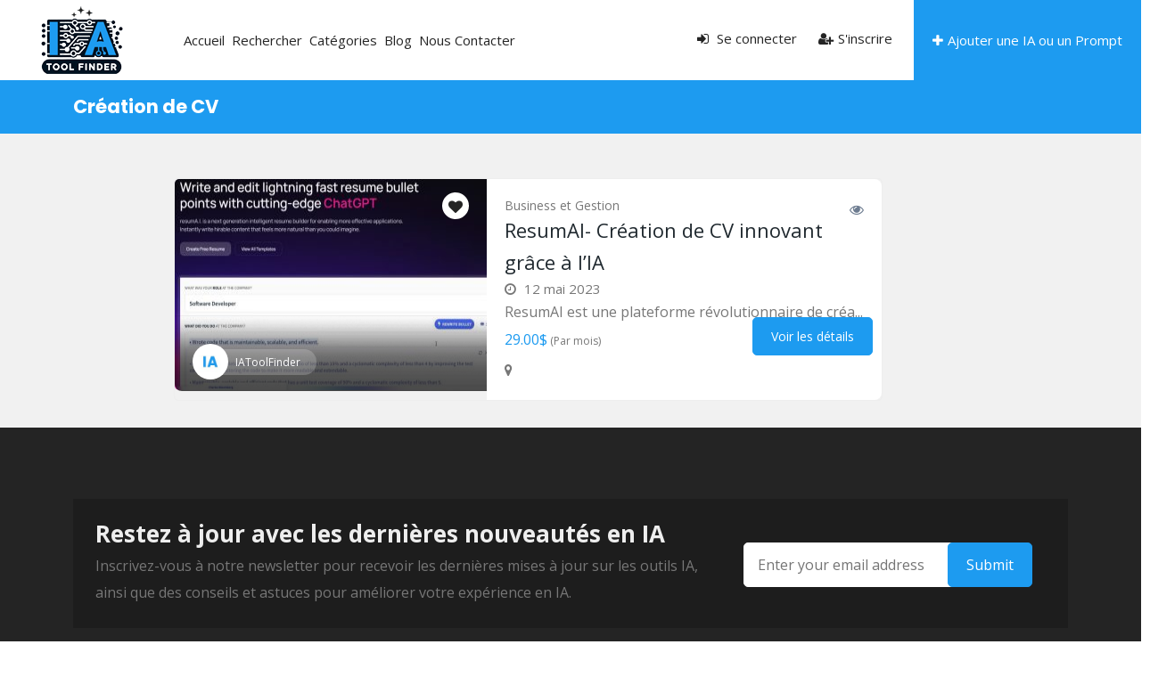

--- FILE ---
content_type: text/html; charset=UTF-8
request_url: https://iatoolfinder.com/tag/creation-de-cv/
body_size: 24089
content:
<!DOCTYPE html>
<html dir="ltr" lang="fr-FR" prefix="og: https://ogp.me/ns#" >
<head>
<meta charset="UTF-8">
<meta name="viewport" content="width=device-width, initial-scale=1, minimum-scale=1, maximum-scale=1">
<link rel="profile" href="https://gmpg.org/xfn/11" />
    <style id="adforest-custom-css"></style>
    <title>Création de CV - IAToolFinder</title>

		<!-- All in One SEO Pro 4.6.4 - aioseo.com -->
		<meta name="robots" content="max-image-preview:large" />
		<meta name="google-site-verification" content="google-site-verification=x8fu0OKVJrQrEJEiO_M2Kb2x3h67ypavWy5t6P0UcLs" />
		<meta name="msvalidate.01" content="google-site-verification=x8fu0OKVJrQrEJEiO_M2Kb2x3h67ypavWy5t6P0UcLs" />
		<link rel="canonical" href="https://iatoolfinder.com/tag/creation-de-cv/" />
		<meta name="generator" content="All in One SEO Pro (AIOSEO) 4.6.4" />
		<meta property="og:locale" content="fr_FR" />
		<meta property="og:site_name" content="IAToolFinder - Trouvez l&#039;outil IA idéal" />
		<meta property="og:type" content="article" />
		<meta property="og:title" content="Création de CV - IAToolFinder" />
		<meta property="og:url" content="https://iatoolfinder.com/tag/creation-de-cv/" />
		<meta name="twitter:card" content="summary_large_image" />
		<meta name="twitter:title" content="Création de CV - IAToolFinder" />
		<script type="application/ld+json" class="aioseo-schema">
			{"@context":"https:\/\/schema.org","@graph":[{"@type":"BreadcrumbList","@id":"https:\/\/iatoolfinder.com\/tag\/creation-de-cv\/#breadcrumblist","itemListElement":[{"@type":"ListItem","@id":"https:\/\/iatoolfinder.com\/#listItem","position":1,"name":"Domicile","item":"https:\/\/iatoolfinder.com\/","nextItem":"https:\/\/iatoolfinder.com\/tag\/creation-de-cv\/#listItem"},{"@type":"ListItem","@id":"https:\/\/iatoolfinder.com\/tag\/creation-de-cv\/#listItem","position":2,"name":"Cr\u00e9ation de CV","previousItem":"https:\/\/iatoolfinder.com\/#listItem"}]},{"@type":"CollectionPage","@id":"https:\/\/iatoolfinder.com\/tag\/creation-de-cv\/#collectionpage","url":"https:\/\/iatoolfinder.com\/tag\/creation-de-cv\/","name":"Cr\u00e9ation de CV - IAToolFinder","inLanguage":"fr-FR","isPartOf":{"@id":"https:\/\/iatoolfinder.com\/#website"},"breadcrumb":{"@id":"https:\/\/iatoolfinder.com\/tag\/creation-de-cv\/#breadcrumblist"}},{"@type":"Organization","@id":"https:\/\/iatoolfinder.com\/#organization","name":"IAToolFinder","description":"Trouvez l'outil IA id\u00e9al","url":"https:\/\/iatoolfinder.com\/","telephone":"+33624103853","logo":{"@type":"ImageObject","url":"https:\/\/iatoolfinder.com\/wp-content\/uploads\/2023\/09\/logo-IA.jpg","@id":"https:\/\/iatoolfinder.com\/tag\/creation-de-cv\/#organizationLogo","width":212,"height":212},"image":{"@id":"https:\/\/iatoolfinder.com\/tag\/creation-de-cv\/#organizationLogo"}},{"@type":"WebSite","@id":"https:\/\/iatoolfinder.com\/#website","url":"https:\/\/iatoolfinder.com\/","name":"IAToolFinder","alternateName":"IAToolFinder","description":"Trouvez l'outil IA id\u00e9al","inLanguage":"fr-FR","publisher":{"@id":"https:\/\/iatoolfinder.com\/#organization"}}]}
		</script>
		<!-- All in One SEO Pro -->

			<!-- start/ frontend header/ WooZone -->
					<style type="text/css">
				.WooZone-price-info {
					font-size: 0.6em;
				}
				.woocommerce div.product p.price, .woocommerce div.product span.price {
					line-height: initial !important;
				}
			</style>
					<!-- end/ frontend header/ WooZone -->
		<link rel='dns-prefetch' href='//static.addtoany.com' />
<link rel='dns-prefetch' href='//www.google.com' />
<link rel='dns-prefetch' href='//fonts.googleapis.com' />
<link rel='preconnect' href='https://fonts.gstatic.com' crossorigin />
<link rel="alternate" type="application/rss+xml" title="IAToolFinder &raquo; Flux" href="https://iatoolfinder.com/feed/" />
<link rel="alternate" type="application/rss+xml" title="IAToolFinder &raquo; Flux des commentaires" href="https://iatoolfinder.com/comments/feed/" />
<link rel="alternate" type="application/rss+xml" title="Flux pour IAToolFinder &raquo; Création de CV Étiquettes" href="https://iatoolfinder.com/tag/creation-de-cv/feed/" />
		<!-- This site uses the Google Analytics by MonsterInsights plugin v9.11.1 - Using Analytics tracking - https://www.monsterinsights.com/ -->
							<script src="//www.googletagmanager.com/gtag/js?id=G-DG0DF5Z2VE"  data-cfasync="false" data-wpfc-render="false" type="text/javascript" async></script>
			<script data-cfasync="false" data-wpfc-render="false" type="text/javascript">
				var mi_version = '9.11.1';
				var mi_track_user = true;
				var mi_no_track_reason = '';
								var MonsterInsightsDefaultLocations = {"page_location":"https:\/\/iatoolfinder.com\/tag\/creation-de-cv\/"};
								if ( typeof MonsterInsightsPrivacyGuardFilter === 'function' ) {
					var MonsterInsightsLocations = (typeof MonsterInsightsExcludeQuery === 'object') ? MonsterInsightsPrivacyGuardFilter( MonsterInsightsExcludeQuery ) : MonsterInsightsPrivacyGuardFilter( MonsterInsightsDefaultLocations );
				} else {
					var MonsterInsightsLocations = (typeof MonsterInsightsExcludeQuery === 'object') ? MonsterInsightsExcludeQuery : MonsterInsightsDefaultLocations;
				}

								var disableStrs = [
										'ga-disable-G-DG0DF5Z2VE',
									];

				/* Function to detect opted out users */
				function __gtagTrackerIsOptedOut() {
					for (var index = 0; index < disableStrs.length; index++) {
						if (document.cookie.indexOf(disableStrs[index] + '=true') > -1) {
							return true;
						}
					}

					return false;
				}

				/* Disable tracking if the opt-out cookie exists. */
				if (__gtagTrackerIsOptedOut()) {
					for (var index = 0; index < disableStrs.length; index++) {
						window[disableStrs[index]] = true;
					}
				}

				/* Opt-out function */
				function __gtagTrackerOptout() {
					for (var index = 0; index < disableStrs.length; index++) {
						document.cookie = disableStrs[index] + '=true; expires=Thu, 31 Dec 2099 23:59:59 UTC; path=/';
						window[disableStrs[index]] = true;
					}
				}

				if ('undefined' === typeof gaOptout) {
					function gaOptout() {
						__gtagTrackerOptout();
					}
				}
								window.dataLayer = window.dataLayer || [];

				window.MonsterInsightsDualTracker = {
					helpers: {},
					trackers: {},
				};
				if (mi_track_user) {
					function __gtagDataLayer() {
						dataLayer.push(arguments);
					}

					function __gtagTracker(type, name, parameters) {
						if (!parameters) {
							parameters = {};
						}

						if (parameters.send_to) {
							__gtagDataLayer.apply(null, arguments);
							return;
						}

						if (type === 'event') {
														parameters.send_to = monsterinsights_frontend.v4_id;
							var hookName = name;
							if (typeof parameters['event_category'] !== 'undefined') {
								hookName = parameters['event_category'] + ':' + name;
							}

							if (typeof MonsterInsightsDualTracker.trackers[hookName] !== 'undefined') {
								MonsterInsightsDualTracker.trackers[hookName](parameters);
							} else {
								__gtagDataLayer('event', name, parameters);
							}
							
						} else {
							__gtagDataLayer.apply(null, arguments);
						}
					}

					__gtagTracker('js', new Date());
					__gtagTracker('set', {
						'developer_id.dZGIzZG': true,
											});
					if ( MonsterInsightsLocations.page_location ) {
						__gtagTracker('set', MonsterInsightsLocations);
					}
										__gtagTracker('config', 'G-DG0DF5Z2VE', {"forceSSL":"true","link_attribution":"true"} );
										window.gtag = __gtagTracker;										(function () {
						/* https://developers.google.com/analytics/devguides/collection/analyticsjs/ */
						/* ga and __gaTracker compatibility shim. */
						var noopfn = function () {
							return null;
						};
						var newtracker = function () {
							return new Tracker();
						};
						var Tracker = function () {
							return null;
						};
						var p = Tracker.prototype;
						p.get = noopfn;
						p.set = noopfn;
						p.send = function () {
							var args = Array.prototype.slice.call(arguments);
							args.unshift('send');
							__gaTracker.apply(null, args);
						};
						var __gaTracker = function () {
							var len = arguments.length;
							if (len === 0) {
								return;
							}
							var f = arguments[len - 1];
							if (typeof f !== 'object' || f === null || typeof f.hitCallback !== 'function') {
								if ('send' === arguments[0]) {
									var hitConverted, hitObject = false, action;
									if ('event' === arguments[1]) {
										if ('undefined' !== typeof arguments[3]) {
											hitObject = {
												'eventAction': arguments[3],
												'eventCategory': arguments[2],
												'eventLabel': arguments[4],
												'value': arguments[5] ? arguments[5] : 1,
											}
										}
									}
									if ('pageview' === arguments[1]) {
										if ('undefined' !== typeof arguments[2]) {
											hitObject = {
												'eventAction': 'page_view',
												'page_path': arguments[2],
											}
										}
									}
									if (typeof arguments[2] === 'object') {
										hitObject = arguments[2];
									}
									if (typeof arguments[5] === 'object') {
										Object.assign(hitObject, arguments[5]);
									}
									if ('undefined' !== typeof arguments[1].hitType) {
										hitObject = arguments[1];
										if ('pageview' === hitObject.hitType) {
											hitObject.eventAction = 'page_view';
										}
									}
									if (hitObject) {
										action = 'timing' === arguments[1].hitType ? 'timing_complete' : hitObject.eventAction;
										hitConverted = mapArgs(hitObject);
										__gtagTracker('event', action, hitConverted);
									}
								}
								return;
							}

							function mapArgs(args) {
								var arg, hit = {};
								var gaMap = {
									'eventCategory': 'event_category',
									'eventAction': 'event_action',
									'eventLabel': 'event_label',
									'eventValue': 'event_value',
									'nonInteraction': 'non_interaction',
									'timingCategory': 'event_category',
									'timingVar': 'name',
									'timingValue': 'value',
									'timingLabel': 'event_label',
									'page': 'page_path',
									'location': 'page_location',
									'title': 'page_title',
									'referrer' : 'page_referrer',
								};
								for (arg in args) {
																		if (!(!args.hasOwnProperty(arg) || !gaMap.hasOwnProperty(arg))) {
										hit[gaMap[arg]] = args[arg];
									} else {
										hit[arg] = args[arg];
									}
								}
								return hit;
							}

							try {
								f.hitCallback();
							} catch (ex) {
							}
						};
						__gaTracker.create = newtracker;
						__gaTracker.getByName = newtracker;
						__gaTracker.getAll = function () {
							return [];
						};
						__gaTracker.remove = noopfn;
						__gaTracker.loaded = true;
						window['__gaTracker'] = __gaTracker;
					})();
									} else {
										console.log("");
					(function () {
						function __gtagTracker() {
							return null;
						}

						window['__gtagTracker'] = __gtagTracker;
						window['gtag'] = __gtagTracker;
					})();
									}
			</script>
							<!-- / Google Analytics by MonsterInsights -->
		<style id='wp-img-auto-sizes-contain-inline-css' type='text/css'>
img:is([sizes=auto i],[sizes^="auto," i]){contain-intrinsic-size:3000px 1500px}
/*# sourceURL=wp-img-auto-sizes-contain-inline-css */
</style>
<link rel='stylesheet' id='thickbox.css-css' href='https://iatoolfinder.com/wp-includes/js/thickbox/thickbox.css?ver=14.1.04' type='text/css' media='all' />
<style id='wp-emoji-styles-inline-css' type='text/css'>

	img.wp-smiley, img.emoji {
		display: inline !important;
		border: none !important;
		box-shadow: none !important;
		height: 1em !important;
		width: 1em !important;
		margin: 0 0.07em !important;
		vertical-align: -0.1em !important;
		background: none !important;
		padding: 0 !important;
	}
/*# sourceURL=wp-emoji-styles-inline-css */
</style>
<link rel='stylesheet' id='wp-block-library-css' href='https://iatoolfinder.com/wp-includes/css/dist/block-library/style.min.css?ver=61e050ddbcbbfd9c781a8016f5a4d5a3' type='text/css' media='all' />
<style id='classic-theme-styles-inline-css' type='text/css'>
/*! This file is auto-generated */
.wp-block-button__link{color:#fff;background-color:#32373c;border-radius:9999px;box-shadow:none;text-decoration:none;padding:calc(.667em + 2px) calc(1.333em + 2px);font-size:1.125em}.wp-block-file__button{background:#32373c;color:#fff;text-decoration:none}
/*# sourceURL=/wp-includes/css/classic-themes.min.css */
</style>
<style id='global-styles-inline-css' type='text/css'>
:root{--wp--preset--aspect-ratio--square: 1;--wp--preset--aspect-ratio--4-3: 4/3;--wp--preset--aspect-ratio--3-4: 3/4;--wp--preset--aspect-ratio--3-2: 3/2;--wp--preset--aspect-ratio--2-3: 2/3;--wp--preset--aspect-ratio--16-9: 16/9;--wp--preset--aspect-ratio--9-16: 9/16;--wp--preset--color--black: #000000;--wp--preset--color--cyan-bluish-gray: #abb8c3;--wp--preset--color--white: #ffffff;--wp--preset--color--pale-pink: #f78da7;--wp--preset--color--vivid-red: #cf2e2e;--wp--preset--color--luminous-vivid-orange: #ff6900;--wp--preset--color--luminous-vivid-amber: #fcb900;--wp--preset--color--light-green-cyan: #7bdcb5;--wp--preset--color--vivid-green-cyan: #00d084;--wp--preset--color--pale-cyan-blue: #8ed1fc;--wp--preset--color--vivid-cyan-blue: #0693e3;--wp--preset--color--vivid-purple: #9b51e0;--wp--preset--gradient--vivid-cyan-blue-to-vivid-purple: linear-gradient(135deg,rgb(6,147,227) 0%,rgb(155,81,224) 100%);--wp--preset--gradient--light-green-cyan-to-vivid-green-cyan: linear-gradient(135deg,rgb(122,220,180) 0%,rgb(0,208,130) 100%);--wp--preset--gradient--luminous-vivid-amber-to-luminous-vivid-orange: linear-gradient(135deg,rgb(252,185,0) 0%,rgb(255,105,0) 100%);--wp--preset--gradient--luminous-vivid-orange-to-vivid-red: linear-gradient(135deg,rgb(255,105,0) 0%,rgb(207,46,46) 100%);--wp--preset--gradient--very-light-gray-to-cyan-bluish-gray: linear-gradient(135deg,rgb(238,238,238) 0%,rgb(169,184,195) 100%);--wp--preset--gradient--cool-to-warm-spectrum: linear-gradient(135deg,rgb(74,234,220) 0%,rgb(151,120,209) 20%,rgb(207,42,186) 40%,rgb(238,44,130) 60%,rgb(251,105,98) 80%,rgb(254,248,76) 100%);--wp--preset--gradient--blush-light-purple: linear-gradient(135deg,rgb(255,206,236) 0%,rgb(152,150,240) 100%);--wp--preset--gradient--blush-bordeaux: linear-gradient(135deg,rgb(254,205,165) 0%,rgb(254,45,45) 50%,rgb(107,0,62) 100%);--wp--preset--gradient--luminous-dusk: linear-gradient(135deg,rgb(255,203,112) 0%,rgb(199,81,192) 50%,rgb(65,88,208) 100%);--wp--preset--gradient--pale-ocean: linear-gradient(135deg,rgb(255,245,203) 0%,rgb(182,227,212) 50%,rgb(51,167,181) 100%);--wp--preset--gradient--electric-grass: linear-gradient(135deg,rgb(202,248,128) 0%,rgb(113,206,126) 100%);--wp--preset--gradient--midnight: linear-gradient(135deg,rgb(2,3,129) 0%,rgb(40,116,252) 100%);--wp--preset--font-size--small: 13px;--wp--preset--font-size--medium: 20px;--wp--preset--font-size--large: 36px;--wp--preset--font-size--x-large: 42px;--wp--preset--spacing--20: 0.44rem;--wp--preset--spacing--30: 0.67rem;--wp--preset--spacing--40: 1rem;--wp--preset--spacing--50: 1.5rem;--wp--preset--spacing--60: 2.25rem;--wp--preset--spacing--70: 3.38rem;--wp--preset--spacing--80: 5.06rem;--wp--preset--shadow--natural: 6px 6px 9px rgba(0, 0, 0, 0.2);--wp--preset--shadow--deep: 12px 12px 50px rgba(0, 0, 0, 0.4);--wp--preset--shadow--sharp: 6px 6px 0px rgba(0, 0, 0, 0.2);--wp--preset--shadow--outlined: 6px 6px 0px -3px rgb(255, 255, 255), 6px 6px rgb(0, 0, 0);--wp--preset--shadow--crisp: 6px 6px 0px rgb(0, 0, 0);}:where(.is-layout-flex){gap: 0.5em;}:where(.is-layout-grid){gap: 0.5em;}body .is-layout-flex{display: flex;}.is-layout-flex{flex-wrap: wrap;align-items: center;}.is-layout-flex > :is(*, div){margin: 0;}body .is-layout-grid{display: grid;}.is-layout-grid > :is(*, div){margin: 0;}:where(.wp-block-columns.is-layout-flex){gap: 2em;}:where(.wp-block-columns.is-layout-grid){gap: 2em;}:where(.wp-block-post-template.is-layout-flex){gap: 1.25em;}:where(.wp-block-post-template.is-layout-grid){gap: 1.25em;}.has-black-color{color: var(--wp--preset--color--black) !important;}.has-cyan-bluish-gray-color{color: var(--wp--preset--color--cyan-bluish-gray) !important;}.has-white-color{color: var(--wp--preset--color--white) !important;}.has-pale-pink-color{color: var(--wp--preset--color--pale-pink) !important;}.has-vivid-red-color{color: var(--wp--preset--color--vivid-red) !important;}.has-luminous-vivid-orange-color{color: var(--wp--preset--color--luminous-vivid-orange) !important;}.has-luminous-vivid-amber-color{color: var(--wp--preset--color--luminous-vivid-amber) !important;}.has-light-green-cyan-color{color: var(--wp--preset--color--light-green-cyan) !important;}.has-vivid-green-cyan-color{color: var(--wp--preset--color--vivid-green-cyan) !important;}.has-pale-cyan-blue-color{color: var(--wp--preset--color--pale-cyan-blue) !important;}.has-vivid-cyan-blue-color{color: var(--wp--preset--color--vivid-cyan-blue) !important;}.has-vivid-purple-color{color: var(--wp--preset--color--vivid-purple) !important;}.has-black-background-color{background-color: var(--wp--preset--color--black) !important;}.has-cyan-bluish-gray-background-color{background-color: var(--wp--preset--color--cyan-bluish-gray) !important;}.has-white-background-color{background-color: var(--wp--preset--color--white) !important;}.has-pale-pink-background-color{background-color: var(--wp--preset--color--pale-pink) !important;}.has-vivid-red-background-color{background-color: var(--wp--preset--color--vivid-red) !important;}.has-luminous-vivid-orange-background-color{background-color: var(--wp--preset--color--luminous-vivid-orange) !important;}.has-luminous-vivid-amber-background-color{background-color: var(--wp--preset--color--luminous-vivid-amber) !important;}.has-light-green-cyan-background-color{background-color: var(--wp--preset--color--light-green-cyan) !important;}.has-vivid-green-cyan-background-color{background-color: var(--wp--preset--color--vivid-green-cyan) !important;}.has-pale-cyan-blue-background-color{background-color: var(--wp--preset--color--pale-cyan-blue) !important;}.has-vivid-cyan-blue-background-color{background-color: var(--wp--preset--color--vivid-cyan-blue) !important;}.has-vivid-purple-background-color{background-color: var(--wp--preset--color--vivid-purple) !important;}.has-black-border-color{border-color: var(--wp--preset--color--black) !important;}.has-cyan-bluish-gray-border-color{border-color: var(--wp--preset--color--cyan-bluish-gray) !important;}.has-white-border-color{border-color: var(--wp--preset--color--white) !important;}.has-pale-pink-border-color{border-color: var(--wp--preset--color--pale-pink) !important;}.has-vivid-red-border-color{border-color: var(--wp--preset--color--vivid-red) !important;}.has-luminous-vivid-orange-border-color{border-color: var(--wp--preset--color--luminous-vivid-orange) !important;}.has-luminous-vivid-amber-border-color{border-color: var(--wp--preset--color--luminous-vivid-amber) !important;}.has-light-green-cyan-border-color{border-color: var(--wp--preset--color--light-green-cyan) !important;}.has-vivid-green-cyan-border-color{border-color: var(--wp--preset--color--vivid-green-cyan) !important;}.has-pale-cyan-blue-border-color{border-color: var(--wp--preset--color--pale-cyan-blue) !important;}.has-vivid-cyan-blue-border-color{border-color: var(--wp--preset--color--vivid-cyan-blue) !important;}.has-vivid-purple-border-color{border-color: var(--wp--preset--color--vivid-purple) !important;}.has-vivid-cyan-blue-to-vivid-purple-gradient-background{background: var(--wp--preset--gradient--vivid-cyan-blue-to-vivid-purple) !important;}.has-light-green-cyan-to-vivid-green-cyan-gradient-background{background: var(--wp--preset--gradient--light-green-cyan-to-vivid-green-cyan) !important;}.has-luminous-vivid-amber-to-luminous-vivid-orange-gradient-background{background: var(--wp--preset--gradient--luminous-vivid-amber-to-luminous-vivid-orange) !important;}.has-luminous-vivid-orange-to-vivid-red-gradient-background{background: var(--wp--preset--gradient--luminous-vivid-orange-to-vivid-red) !important;}.has-very-light-gray-to-cyan-bluish-gray-gradient-background{background: var(--wp--preset--gradient--very-light-gray-to-cyan-bluish-gray) !important;}.has-cool-to-warm-spectrum-gradient-background{background: var(--wp--preset--gradient--cool-to-warm-spectrum) !important;}.has-blush-light-purple-gradient-background{background: var(--wp--preset--gradient--blush-light-purple) !important;}.has-blush-bordeaux-gradient-background{background: var(--wp--preset--gradient--blush-bordeaux) !important;}.has-luminous-dusk-gradient-background{background: var(--wp--preset--gradient--luminous-dusk) !important;}.has-pale-ocean-gradient-background{background: var(--wp--preset--gradient--pale-ocean) !important;}.has-electric-grass-gradient-background{background: var(--wp--preset--gradient--electric-grass) !important;}.has-midnight-gradient-background{background: var(--wp--preset--gradient--midnight) !important;}.has-small-font-size{font-size: var(--wp--preset--font-size--small) !important;}.has-medium-font-size{font-size: var(--wp--preset--font-size--medium) !important;}.has-large-font-size{font-size: var(--wp--preset--font-size--large) !important;}.has-x-large-font-size{font-size: var(--wp--preset--font-size--x-large) !important;}
:where(.wp-block-post-template.is-layout-flex){gap: 1.25em;}:where(.wp-block-post-template.is-layout-grid){gap: 1.25em;}
:where(.wp-block-term-template.is-layout-flex){gap: 1.25em;}:where(.wp-block-term-template.is-layout-grid){gap: 1.25em;}
:where(.wp-block-columns.is-layout-flex){gap: 2em;}:where(.wp-block-columns.is-layout-grid){gap: 2em;}
:root :where(.wp-block-pullquote){font-size: 1.5em;line-height: 1.6;}
/*# sourceURL=global-styles-inline-css */
</style>
<link rel='stylesheet' id='contact-form-7-css' href='https://iatoolfinder.com/wp-content/plugins/contact-form-7/includes/css/styles.css?ver=6.1.4' type='text/css' media='all' />
<link rel='stylesheet' id='sb-custom-style-css' href='https://iatoolfinder.com/wp-content/plugins/sb-directory/assets/css/sb_custom.css?ver=61e050ddbcbbfd9c781a8016f5a4d5a3' type='text/css' media='all' />
<link rel='stylesheet' id='sb-custom-responsive-css' href='https://iatoolfinder.com/wp-content/plugins/sb-directory/assets/css/responsive.css?ver=61e050ddbcbbfd9c781a8016f5a4d5a3' type='text/css' media='all' />
<link rel='stylesheet' id='adforest-dt-css' href='https://iatoolfinder.com/wp-content/plugins/sb-directory/assets/css/datepicker.min.css?ver=61e050ddbcbbfd9c781a8016f5a4d5a3' type='text/css' media='all' />
<link rel='stylesheet' id='dropzone-css' href='https://iatoolfinder.com/wp-content/plugins/sb-directory/assets/css/dropzone.css?ver=61e050ddbcbbfd9c781a8016f5a4d5a3' type='text/css' media='all' />
<link rel='stylesheet' id='woocommerce-layout-css' href='https://iatoolfinder.com/wp-content/plugins/woocommerce/assets/css/woocommerce-layout.css?ver=10.4.3' type='text/css' media='all' />
<link rel='stylesheet' id='woocommerce-smallscreen-css' href='https://iatoolfinder.com/wp-content/plugins/woocommerce/assets/css/woocommerce-smallscreen.css?ver=10.4.3' type='text/css' media='only screen and (max-width: 768px)' />
<link rel='stylesheet' id='woocommerce-general-css' href='https://iatoolfinder.com/wp-content/plugins/woocommerce/assets/css/woocommerce.css?ver=10.4.3' type='text/css' media='all' />
<style id='woocommerce-inline-inline-css' type='text/css'>
.woocommerce form .form-row .required { visibility: visible; }
/*# sourceURL=woocommerce-inline-inline-css */
</style>
<link rel='stylesheet' id='WooZone-frontend-style-css' href='https://iatoolfinder.com/wp-content/plugins/woozone/lib/frontend/css/frontend.css?ver=14.1.04' type='text/css' media='all' />
<link rel='stylesheet' id='adforest-google_fonts-css' href='//fonts.googleapis.com/css?family=Lato:400,700,900&#038;subset' type='text/css' media='all' />
<link rel='stylesheet' id='toastr-css' href='https://iatoolfinder.com/wp-content/themes/adforest/assests/css/toastr.min.css?ver=61e050ddbcbbfd9c781a8016f5a4d5a3' type='text/css' media='all' />
<link rel='stylesheet' id='adforest-pro-font-awesome-css' href='https://iatoolfinder.com/wp-content/themes/adforest/assests/css/font-awesome.css?ver=61e050ddbcbbfd9c781a8016f5a4d5a3' type='text/css' media='all' />
<link rel='stylesheet' id='adforest-select2-css' href='https://iatoolfinder.com/wp-content/themes/adforest/assests/css/select2.min.css?ver=61e050ddbcbbfd9c781a8016f5a4d5a3' type='text/css' media='all' />
<link rel='stylesheet' id='leaflet-css' href='https://iatoolfinder.com/wp-content/themes/adforest/assests/leaflet/leaflet.css?ver=61e050ddbcbbfd9c781a8016f5a4d5a3' type='text/css' media='all' />
<link rel='stylesheet' id='leaflet-search-css' href='https://iatoolfinder.com/wp-content/themes/adforest/assests/leaflet/leaflet-search.min.css?ver=61e050ddbcbbfd9c781a8016f5a4d5a3' type='text/css' media='all' />
<link rel='stylesheet' id='adforest-perfect-scrollbar-css' href='https://iatoolfinder.com/wp-content/themes/adforest/assests/css/perfect-scrollbar.css?ver=61e050ddbcbbfd9c781a8016f5a4d5a3' type='text/css' media='' />
<link rel='stylesheet' id='popup-video-iframe-css' href='https://iatoolfinder.com/wp-content/themes/adforest/assests/css/YouTubePopUp.css?ver=61e050ddbcbbfd9c781a8016f5a4d5a3' type='text/css' media='all' />
<link rel='stylesheet' id='adforest-pro-style-css' href='https://iatoolfinder.com/wp-content/themes/adforest-child/style.css?ver=61e050ddbcbbfd9c781a8016f5a4d5a3' type='text/css' media='all' />
<link rel='stylesheet' id='bootstrap-css' href='https://iatoolfinder.com/wp-content/themes/adforest/assests/css/bootstrap.css?ver=61e050ddbcbbfd9c781a8016f5a4d5a3' type='text/css' media='all' />
<link rel='stylesheet' id='flaticon-css' href='https://iatoolfinder.com/wp-content/themes/adforest/assests/css/flaticon.css?ver=61e050ddbcbbfd9c781a8016f5a4d5a3' type='text/css' media='all' />
<link rel='stylesheet' id='owl-carousel-carousel-css' href='https://iatoolfinder.com/wp-content/themes/adforest/assests/css/owl.carousel.css?ver=61e050ddbcbbfd9c781a8016f5a4d5a3' type='text/css' media='all' />
<link rel='stylesheet' id='owl-theme-css' href='https://iatoolfinder.com/wp-content/themes/adforest/assests/css/owl.theme.css?ver=61e050ddbcbbfd9c781a8016f5a4d5a3' type='text/css' media='all' />
<link rel='stylesheet' id='adforest-main-css' href='https://iatoolfinder.com/wp-content/themes/adforest/assests/css/adforest-main.css?ver=61e050ddbcbbfd9c781a8016f5a4d5a3' type='text/css' media='all' />
<link rel='stylesheet' id='adforest-menu-css' href='https://iatoolfinder.com/wp-content/themes/adforest/assests/css/sb.menu.css?ver=61e050ddbcbbfd9c781a8016f5a4d5a3' type='text/css' media='all' />
<link rel='stylesheet' id='adforest-vendor-css' href='https://iatoolfinder.com/wp-content/themes/adforest/assests/css/wcvendor.css?ver=61e050ddbcbbfd9c781a8016f5a4d5a3' type='text/css' media='all' />
<link rel='stylesheet' id='adforest-sidebar-css' href='https://iatoolfinder.com/wp-content/themes/adforest/assests/css/sidebar.css?ver=61e050ddbcbbfd9c781a8016f5a4d5a3' type='text/css' media='all' />
<link rel='stylesheet' id='minimal-css' href='https://iatoolfinder.com/wp-content/themes/adforest/assests/skins/minimal/minimal.css?ver=61e050ddbcbbfd9c781a8016f5a4d5a3' type='text/css' media='all' />
<link rel='stylesheet' id='nouislider-css' href='https://iatoolfinder.com/wp-content/themes/adforest/assests/css/nouislider.min.css?ver=61e050ddbcbbfd9c781a8016f5a4d5a3' type='text/css' media='all' />
<link rel='stylesheet' id='adforest-pro-style2-css' href='https://iatoolfinder.com/wp-content/themes/adforest/assests/css/adforest-style.css?ver=61e050ddbcbbfd9c781a8016f5a4d5a3' type='text/css' media='all' />
<link rel='stylesheet' id='adforest-responsive-css' href='https://iatoolfinder.com/wp-content/themes/adforest/assests/css/responsive.css?ver=61e050ddbcbbfd9c781a8016f5a4d5a3' type='text/css' media='all' />
<link rel='stylesheet' id='theme_custom_css-css' href='https://iatoolfinder.com/wp-content/themes/adforest/assests/css/custom_style.css?ver=61e050ddbcbbfd9c781a8016f5a4d5a3' type='text/css' media='all' />
<style id='theme_custom_css-inline-css' type='text/css'>


                 h2 a { color  : #20292f }
                .btn-theme  {
                 border: 1px solid #1d9bf0; background-color: #1d9bf0; color: #ffffff;
                 }
                a.btn-condition:hover, a.btn-warranty:hover, a.btn-type:hover , li a.page-link:hover , .chevron-2:hover , .chevron-1:hover ,.btn-theme:hover ,form div input#searchsubmit:hover  
                { 
                   background-color: #1a8cd8; 
                   border: 1px solid #1a8cd8;
                   box-shadow: 0 0.5rem 1.125rem -0.5rem #1a8cd8 ;
                   color: #ffffff;
                }
                
               ul.pagination-lg a:hover {
                 background: #1a8cd8 ;
                 color:  #ffffff;
               
                  }
               ul.tabs.wc-tabs li:hover a , .padding_cats .cat-btn:hover  ,.prop-it-work-sell-section:hover .prop-it-sell-text-section span
                {
                    color: #ffffff; 
                } 
                
               .noUi-connect , ul.cont-icon-list li:hover ,  li a.page-link:hover ,ul.socials-links li:hover ,ul.filterAdType li .filterAdType-count:hover{
                     background: #1a8cd8;
          
                      } 

                 ul.tabs.wc-tabs li:hover    {
                    background-color: #1a8cd8; 
                    color: #ffffff;   
                  }
                                             
             .tags-share ul li a:hover , .header-location-icon , .header-3-input .looking-form-search-icon i ,.footer-anchor-section a , .address-icon , .num-icon , .gmail-icon ,.wb-icon  ,.personal-mail i , .personal-phone i ,.personal-addres i ,.woocommerce-tabs .wc-tabs li.active a ,.woocommerce .woocommerce-breadcrumb a ,p.price .amount bdi , .wrapper-latest-product .bottom-listing-product h5 ,.dec-featured-details-section span h3 , .sb-modern-list.ad-listing .content-area .price ,.ad-grid-modern-price h5 ,.ad-grid-modern-heading span i,.item-sub-information li , .post-ad-container .alert a , ul.list li label a ,.active ,.found-adforest-heading h5 span a , .register-account-here p a ,.land-classified-heading h3 span ,.land-classified-text-section .list-inline li i ,.land-qs-heading-section h3 span ,.land-fa-qs .more-less ,.land-bootsrap-models .btn-primary ,.recent-ads-list-price  ,.ad-detail-2-content-heading h4 ,.ads-grid-container .ads-grid-panel span ,.ads-grid-container .ads-grid-panel span ,.new-small-grid .ad-price ,.testimonial-product-listing span ,.client-heading span , .best-new-content span  , .bottom-left .new-price , .map-location i ,.tags-share ul li i ,.item-sub-information li  , div#carousel ul.slides li.flex-active-slide img , ul.clendar-head li a i , ul.list li label a , .post-ad-container .alert a , .new-footer-text-h1 p a ,.app-download-pistachio .app-text-section h5 , .prop-agent-text-section p i , .sb-header-top2 .sb-dec-top-ad-post a i , .srvs-prov-text h4 ,.top-bk-details i ,.bk-sel-price span , .bk-sel-rate i ,.white.category-grid-box-1 .ad-price ,.bk-hero-text h4 , .sb-modern-header-11 .sb-bk-srch-links .list-inline.sb-bk-srch-contents li a ,.sb-header-top-11 .sb-dec-top-ad-post a i , .mat-new-candidates-categories p  ,.mat-hero-text-section h1 span , .feature-detail-heading h5 , .copyright-heading p a 
                    ,.great-product-content h4 ,.sb-short-head span ,span.heading-color,
                    .app-download span ,.cashew-main-counter h4 span ,.blog-post .post-info-date a ,
                    .found-listing-heading h5 ,.pistachio-classified-grid .ad-listing .content-area .price h3 ,.pistachio-classified-grid .negotiable ,
                    .category-grid-box .short-description .price ,.new-feature-products span ,
                    .post-info i ,.tag-icon  ,
                    .funfacts.fun_2 h4 span  ,
                    .listing-detail .listing-content span.listing-price, .adforest-user-ads b,.tech-mac-book h1 span ,
                  #event-count ,.buyent-ads-hero .main-content .title , .ad-listing-hero-main .ad-listing-hero .search-bar-box .srh-bar .input-srh span, .ad-listing-hero-main .ad-listing-hero .search-bar-box .srh-bar .ctg-srh .title, .ad-listing-hero-main .ad-listing-hero .search-bar-box .srh-bar .loct-srh .title ,.ad-listing-hero-main .ad-listing-hero .search-bar-box .srh-bar .input-srh span , .filter-date-event:hover ,.filter-date-event:focus, .tech-mac-book h1 .color-scheme ,.tech-latest-primary-section h3 .explore-style ,.tech-call-to-action .tech-view-section h2 span
                        {
                        color: #1d9bf0;
                     }
                              @media (min-width: 320px) and (max-width: 995px) {
                             .sb-header-top2 .sb-dec-top-bar {
                                        background: linear-gradient( 
                                                 45deg
                                         , #1d9bf0 24%,#1d9bf0 0%);
                                            }
                                            }
                                @media (min-width: 995px) {
                                        .sb-header-top2 .sb-dec-top-bar {
                                        background: linear-gradient( 
                                                 45deg
                                         , #ffffff 24%,#1d9bf0 0%);
                                            }
                                        }
                   .ad-listing-hero-main .ctg-ads-carousel .ad-category-carousel .item:hover , span.tag.label.label-info.sb_tag ,.sb-header-top3 .sb-mob-top-bar , ul.pagination-lg li.active a ,.ad-event-detail-section .nav-pills .nav-item .nav-link.active {
                        color: #ffffff;
                        background-color: #1d9bf0;
                    }
                   
                      @media (min-width: 1200px){
                         .sb-menu.submenu-top-border li > ul {
                           border-top: 3px solid #1d9bf0;
                         }
                     }               
                .ad-event-detail-section .main-dtl-box .meta-share-box .share-links ul li .icon:hover  , .sb-notify .point , .section-footer-bottom-mlt .line-bottom ,.img-head span  ,ul.filterAdType li.active .filterAdType-count ,.mob-samsung-categories .owl-nav i ,.select2-container--default .select2-results__option--highlighted[aria-selected] , .toys-call-to-action ,.toys-hero-section .toys-new-accessories .toys-hero-content ,.sb-modern-header-11 .sb-bk-search-area .sb-bk-side-btns .sb-bk-srch-links .sb-bk-srch-contents .sb-bk-absolute , .sb-header-11  , .img-options-wrap .dec-featured-ht , .new-all-categories ,.noUi-connect  ,.home-category-slider .category-slider .owl-nav .owl-prev, 
                    .home-category-slider .category-slider .owl-nav .owl-next ,.sb-notify .point:before ,.sb-header-top1.header-classy-header .flo-right .sb-notify .point, .sb-header-top1.transparent-3-header .flo-right .sb-notify .point, .sb-header-top1.transparent-2-header .flo-right .sb-notify .point, .sb-header-top1.transparent-header .flo-right .sb-notify .point, .sb-header-top1.with_ad-header .flo-right .sb-notify .point, .sb-header-top1.black-header .flo-right .sb-notify .point, .sb-header-top1.white-header .flo-right .sb-notify .point{
                     background-color: #1d9bf0; 

                      }
                      div#carousel ul.slides li.flex-active-slide img , ul.dropdown-user-login , .woocommerce-tabs .wc-tabs ,.land-bootsrap-models .btn-primary  , .chevron-1 ,.chevron-2 , .heading-panel .main-title ,.sb-modern-header-11 .sb-bk-search-area .sb-bk-side-btns .sb-bk-srch-links .sb-bk-srch-contents li:first-child  ,.product-favourite-sb{
                       border-color  :  #1d9bf0;
                           }
                     
              .img-head img ,li.active .page-link ,.section-bid-2 .nav-tabs .nav-link.active, .nav-tabs .nav-item.show .nav-link , a.btn.btn-selected ,.shop-layout-2 .shops-cart a , .mat-success-stories .owl-nav i ,input[type=submit], button[type=submit] ,.featured-slider-1.owl-theme.ad-slider-box-carousel .owl-nav [class*=owl-] ,
                  .cashew-multiple-grid .nav-pills .nav-link.active, .nav-pills .show > .nav-link ,.pg-new .select-buttons .btn-primary,
                  .widget-newsletter .fieldset form .submit-btn ,a.follow-now-btn ,.tab-content input.btn {
                     background-color: #1d9bf0;              
                     color: #ffffff;
                         border-color  :  #1d9bf0;
                   }
                
                .prop-newest-section .tabbable-line > .nav-tabs > li a.active , .woocommerce input:hover[type='submit'] , .woocommerce button:hover[type='submit'] , .woocommerce .checkout-button:hover , a.follow-now-btn:hover ,.tab-content input.btn:hover{
                              background-color: #1a8cd8 !important; 
                              border: 1px solid #1a8cd8 !important;           
                               color: #ffffff !important;
                            }
                            
                        input[type=submit]  {
                         background-color: #1d9bf0 ; color: #ffffff; border: 1px solid #1d9bf0;
                         }
                           .detail-product-search form button , .sticky-post-button ,.woocommerce input[type='submit'] , .woocommerce button[type='submit']  ,.woocommerce 
                            .checkout-button {
                            background-color: #1d9bf0 !important ; color: #ffffff !important ; border: 1px solid #1d9bf0;}

                            .cd-top {background-color : #1d9bf0 !important }

            
/*# sourceURL=theme_custom_css-inline-css */
</style>
<link rel='stylesheet' id='WooZoneProducts-css' href='https://iatoolfinder.com/wp-content/plugins/woozone/modules/product_in_post/style.css?ver=14.1.04' type='text/css' media='all' />
<link rel='stylesheet' id='addtoany-css' href='https://iatoolfinder.com/wp-content/plugins/add-to-any/addtoany.min.css?ver=1.16' type='text/css' media='all' />
<link rel="preload" as="style" href="https://fonts.googleapis.com/css?family=Open%20Sans:400,700%7CPoppins:700&#038;display=swap&#038;ver=1707692352" /><link rel="stylesheet" href="https://fonts.googleapis.com/css?family=Open%20Sans:400,700%7CPoppins:700&#038;display=swap&#038;ver=1707692352" media="print" onload="this.media='all'"><noscript><link rel="stylesheet" href="https://fonts.googleapis.com/css?family=Open%20Sans:400,700%7CPoppins:700&#038;display=swap&#038;ver=1707692352" /></noscript><script type="text/javascript" src="https://iatoolfinder.com/wp-includes/js/jquery/jquery.min.js?ver=3.7.1" id="jquery-core-js"></script>
<script type="text/javascript" src="https://iatoolfinder.com/wp-includes/js/jquery/jquery-migrate.min.js?ver=3.4.1" id="jquery-migrate-js"></script>
<script type="text/javascript" src="https://iatoolfinder.com/wp-content/plugins/google-analytics-for-wordpress/assets/js/frontend-gtag.min.js?ver=9.11.1" id="monsterinsights-frontend-script-js" async="async" data-wp-strategy="async"></script>
<script data-cfasync="false" data-wpfc-render="false" type="text/javascript" id='monsterinsights-frontend-script-js-extra'>/* <![CDATA[ */
var monsterinsights_frontend = {"js_events_tracking":"true","download_extensions":"doc,pdf,ppt,zip,xls,docx,pptx,xlsx","inbound_paths":"[{\"path\":\"\\\/go\\\/\",\"label\":\"affiliate\"},{\"path\":\"\\\/recommend\\\/\",\"label\":\"affiliate\"}]","home_url":"https:\/\/iatoolfinder.com","hash_tracking":"false","v4_id":"G-DG0DF5Z2VE"};/* ]]> */
</script>
<script type="text/javascript" id="addtoany-core-js-before">
/* <![CDATA[ */
window.a2a_config=window.a2a_config||{};a2a_config.callbacks=[];a2a_config.overlays=[];a2a_config.templates={};a2a_localize = {
	Share: "Partager",
	Save: "Enregistrer",
	Subscribe: "S'abonner",
	Email: "E-mail",
	Bookmark: "Marque-page",
	ShowAll: "Montrer tout",
	ShowLess: "Montrer moins",
	FindServices: "Trouver des service(s)",
	FindAnyServiceToAddTo: "Trouver instantan&eacute;ment des services &agrave; ajouter &agrave;",
	PoweredBy: "Propuls&eacute; par",
	ShareViaEmail: "Partager par e-mail",
	SubscribeViaEmail: "S’abonner par e-mail",
	BookmarkInYourBrowser: "Ajouter un signet dans votre navigateur",
	BookmarkInstructions: "Appuyez sur Ctrl+D ou \u2318+D pour mettre cette page en signet",
	AddToYourFavorites: "Ajouter &agrave; vos favoris",
	SendFromWebOrProgram: "Envoyer depuis n’importe quelle adresse e-mail ou logiciel e-mail",
	EmailProgram: "Programme d’e-mail",
	More: "Plus&#8230;",
	ThanksForSharing: "Merci de partager !",
	ThanksForFollowing: "Merci de nous suivre !"
};


//# sourceURL=addtoany-core-js-before
/* ]]> */
</script>
<script type="text/javascript" defer src="https://static.addtoany.com/menu/page.js" id="addtoany-core-js"></script>
<script type="text/javascript" defer src="https://iatoolfinder.com/wp-content/plugins/add-to-any/addtoany.min.js?ver=1.1" id="addtoany-jquery-js"></script>
<script type="text/javascript" id="image-watermark-no-right-click-js-before">
/* <![CDATA[ */
var iwArgsNoRightClick = {"rightclick":"N","draganddrop":"N","devtools":"Y","enableToast":"Y","toastMessage":"This content is protected"};

//# sourceURL=image-watermark-no-right-click-js-before
/* ]]> */
</script>
<script type="text/javascript" src="https://iatoolfinder.com/wp-content/plugins/image-watermark/js/no-right-click.js?ver=2.0.4" id="image-watermark-no-right-click-js"></script>
<script type="text/javascript" src="https://iatoolfinder.com/wp-content/plugins/woocommerce/assets/js/jquery-blockui/jquery.blockUI.min.js?ver=2.7.0-wc.10.4.3" id="wc-jquery-blockui-js" defer="defer" data-wp-strategy="defer"></script>
<script type="text/javascript" id="wc-add-to-cart-js-extra">
/* <![CDATA[ */
var wc_add_to_cart_params = {"ajax_url":"/wp-admin/admin-ajax.php","wc_ajax_url":"/?wc-ajax=%%endpoint%%","i18n_view_cart":"Voir le panier","cart_url":"https://iatoolfinder.com/panier/","is_cart":"","cart_redirect_after_add":"no"};
//# sourceURL=wc-add-to-cart-js-extra
/* ]]> */
</script>
<script type="text/javascript" src="https://iatoolfinder.com/wp-content/plugins/woocommerce/assets/js/frontend/add-to-cart.min.js?ver=10.4.3" id="wc-add-to-cart-js" defer="defer" data-wp-strategy="defer"></script>
<script type="text/javascript" src="https://iatoolfinder.com/wp-content/plugins/woocommerce/assets/js/js-cookie/js.cookie.min.js?ver=2.1.4-wc.10.4.3" id="wc-js-cookie-js" defer="defer" data-wp-strategy="defer"></script>
<script type="text/javascript" id="woocommerce-js-extra">
/* <![CDATA[ */
var woocommerce_params = {"ajax_url":"/wp-admin/admin-ajax.php","wc_ajax_url":"/?wc-ajax=%%endpoint%%","i18n_password_show":"Afficher le mot de passe","i18n_password_hide":"Masquer le mot de passe"};
//# sourceURL=woocommerce-js-extra
/* ]]> */
</script>
<script type="text/javascript" src="https://iatoolfinder.com/wp-content/plugins/woocommerce/assets/js/frontend/woocommerce.min.js?ver=10.4.3" id="woocommerce-js" defer="defer" data-wp-strategy="defer"></script>
<script type="text/javascript" id="WooZone-frontend-script-js-extra">
/* <![CDATA[ */
var woozone_vars = {"ajax_url":"https://iatoolfinder.com/wp-admin/admin-ajax.php","checkout_url":"https://iatoolfinder.com/commander/","nonce":"42a2898dcd","lang":{"loading":"Loading...","closing":"Closing...","saving":"Saving...","updating":"Updating...","amzcart_checkout":"checkout done","amzcart_cancel":"canceled","amzcart_checkout_msg":"all good","amzcart_cancel_msg":"You must check or cancel all amazon shops!","available_yes":"available","available_no":"not available","load_cross_sell_box":"Frequently Bought Together Loading..."}};
//# sourceURL=WooZone-frontend-script-js-extra
/* ]]> */
</script>
<script type="text/javascript" src="https://iatoolfinder.com/wp-content/plugins/woozone/lib/frontend/js/frontend.js?ver=14.1.04" id="WooZone-frontend-script-js"></script>
<script type="text/javascript" src="https://iatoolfinder.com/wp-content/themes/adforest/assests/leaflet/leaflet.js?ver=61e050ddbcbbfd9c781a8016f5a4d5a3" id="leaflet-js"></script>
<script type="text/javascript" src="https://iatoolfinder.com/wp-content/themes/adforest/assests/leaflet/leaflet.markercluster.js?ver=61e050ddbcbbfd9c781a8016f5a4d5a3" id="leaflet-markercluster-js"></script>
<script type="text/javascript" src="https://iatoolfinder.com/wp-content/themes/adforest/assests/leaflet/leaflet-search.min.js?ver=61e050ddbcbbfd9c781a8016f5a4d5a3" id="leaflet-search-js"></script>
<script type="text/javascript" src="https://www.google.com/recaptcha/api.js?hl=fr-FR&amp;render=6Ld3m04lAAAAALOX3K32xiwsxivPSpiAZFDR3fTc&amp;ver=61e050ddbcbbfd9c781a8016f5a4d5a3" id="recaptcha-js"></script>
<script type="text/javascript" src="https://iatoolfinder.com/wp-content/themes/adforest/assests/js/jquery.fancybox.min.js?ver=61e050ddbcbbfd9c781a8016f5a4d5a3" id="adforest-fancybox-js"></script>
<link rel="https://api.w.org/" href="https://iatoolfinder.com/wp-json/" /><link rel="EditURI" type="application/rsd+xml" title="RSD" href="https://iatoolfinder.com/xmlrpc.php?rsd" />

<meta name="generator" content="Redux 4.3.26" /><link rel="apple-touch-icon" sizes="180x180" href="/wp-content/uploads/fbrfg/apple-touch-icon.png">
<link rel="icon" type="image/png" sizes="32x32" href="/wp-content/uploads/fbrfg/favicon-32x32.png">
<link rel="icon" type="image/png" sizes="16x16" href="/wp-content/uploads/fbrfg/favicon-16x16.png">
<link rel="manifest" href="/wp-content/uploads/fbrfg/site.webmanifest">
<link rel="mask-icon" href="/wp-content/uploads/fbrfg/safari-pinned-tab.svg" color="#5bbad5">
<link rel="shortcut icon" href="/wp-content/uploads/fbrfg/favicon.ico">
<meta name="msapplication-TileColor" content="#da532c">
<meta name="msapplication-config" content="/wp-content/uploads/fbrfg/browserconfig.xml">
<meta name="theme-color" content="#ffffff">        <div class="loading" id="sb_loading">&#8230;</div>
        	<noscript><style>.woocommerce-product-gallery{ opacity: 1 !important; }</style></noscript>
	<meta name="generator" content="Elementor 3.34.2; features: additional_custom_breakpoints; settings: css_print_method-external, google_font-enabled, font_display-swap">
			<style>
				.e-con.e-parent:nth-of-type(n+4):not(.e-lazyloaded):not(.e-no-lazyload),
				.e-con.e-parent:nth-of-type(n+4):not(.e-lazyloaded):not(.e-no-lazyload) * {
					background-image: none !important;
				}
				@media screen and (max-height: 1024px) {
					.e-con.e-parent:nth-of-type(n+3):not(.e-lazyloaded):not(.e-no-lazyload),
					.e-con.e-parent:nth-of-type(n+3):not(.e-lazyloaded):not(.e-no-lazyload) * {
						background-image: none !important;
					}
				}
				@media screen and (max-height: 640px) {
					.e-con.e-parent:nth-of-type(n+2):not(.e-lazyloaded):not(.e-no-lazyload),
					.e-con.e-parent:nth-of-type(n+2):not(.e-lazyloaded):not(.e-no-lazyload) * {
						background-image: none !important;
					}
				}
			</style>
			<link rel="icon" href="https://iatoolfinder.com/wp-content/uploads/2023/09/cropped-flavicon-iatoolfinder-32x32.png" sizes="32x32" />
<link rel="icon" href="https://iatoolfinder.com/wp-content/uploads/2023/09/cropped-flavicon-iatoolfinder-192x192.png" sizes="192x192" />
<link rel="apple-touch-icon" href="https://iatoolfinder.com/wp-content/uploads/2023/09/cropped-flavicon-iatoolfinder-180x180.png" />
<meta name="msapplication-TileImage" content="https://iatoolfinder.com/wp-content/uploads/2023/09/cropped-flavicon-iatoolfinder-270x270.png" />
		<style type="text/css" id="wp-custom-css">
			.bump-or-feature .sb_make_feature_ad {
  display: none !important;
}
.widget-dropdown .dropdown-menu .dropdown-item:nth-child(2), 
.widget-dropdown .dropdown-menu .dropdown-item:nth-child(3) {
display: none;
}		</style>
		<style id="adforest_theme-dynamic-css" title="dynamic-css" class="redux-options-output">body{font-family:"Open Sans";line-height:28px;font-weight:400;font-style:normal;color:#6d7c90;font-size:16px;font-display:swap;}p{font-family:"Open Sans";line-height:30px;font-weight:400;font-style:normal;color:#20292f;font-size:16px;font-display:swap;}h1{font-family:Poppins;line-height:40px;font-weight:700;font-style:normal;color:#20292f;font-size:34px;font-display:swap;}h2{font-family:"Open Sans";line-height:36px;font-weight:700;font-style:normal;color:#20292f;font-size:30px;font-display:swap;}h3{font-family:"Open Sans";line-height:28px;font-weight:700;font-style:normal;color:#20292f;font-size:26px;font-display:swap;}h4{font-family:"Open Sans";line-height:27px;font-weight:700;font-style:normal;color:#20292f;font-size:20px;font-display:swap;}h5{font-family:"Open Sans";line-height:24px;font-weight:700;font-style:normal;color:#20292f;font-size:18px;font-display:swap;}h6{font-family:"Open Sans";line-height:21px;font-weight:700;font-style:normal;color:#20292f;font-size:14px;font-display:swap;}</style></head>
<body class="archive tax-ad_tags term-creation-de-cv term-470 wp-theme-adforest wp-child-theme-adforest-child theme-adforest woocommerce-no-js elementor-default elementor-kit-8">

          
      




<div class="sb-header sb-header-4   no-sticky  ">
    <div class="container-fluid">
        <!-- sb header -->
        <div class="sb-header-container">
            <!--Logo-->

            <div class="row">
                <div class="col-xl-8 col-lg-12 col-md-12 col-12 col-sm-12">
                    <div class="logo" data-mobile-logo="https://iatoolfinder.com/wp-content/uploads/2022/05/Logo-IAToolFinder-2.png" data-sticky-logo="https://iatoolfinder.com/wp-content/uploads/2022/05/Logo-IAToolFinder-2.png">

                        <a href="https://iatoolfinder.com/"><img class = "sb_site_logo" src="https://iatoolfinder.com/wp-content/uploads/2023/10/Logo-IATOOLFINDER-10-23.png" alt="logo"></a>
                    </div>

                    <div class="burger-menu">
                        <div class="line-menu line-half first-line"></div>
                        <div class="line-menu"></div>
                        <div class="line-menu line-half last-line"></div>
                    </div>
                    <!--Navigation menu-->      
                    <nav class="sb-menu menu-caret submenu-top-border submenu-scale mega-menu">
                        <ul class="menu-links"><li class = "  "> <a  href="https://iatoolfinder.com/">Accueil  </a></li><li class = "  "> <a  href="https://iatoolfinder.com/recherche-outils-ia-trouvez-la-meilleure-solution-ia/">Rechercher  </a></li><li class = "  "> <a  href="https://iatoolfinder.com/categories-outils-ia-explorez-les-meilleurs-outils/">Catégories  </a></li><li class = "  "> <a  href="https://iatoolfinder.com/blog/">Blog  </a></li><li class = "  "> <a  href="https://iatoolfinder.com/nous-contacter/">Nous contacter  </a></li></ul>                    </nav>
                </div>
                <div class="col-xl-4 col-lg-12 col-md-12 col-12 col-sm-12">
                    <div class="sign-in-up">
                        <ul class="list-sign-in ">
                            <li class="login-me"><a href="https://iatoolfinder.com/se-connecter/"><i class="fa fa-sign-in color-point"></i> Se connecter</a></li>
                                      <li class="register-me"><a href="https://iatoolfinder.com/creer-un-compte/" class=""><i class="fa fa-user-plus color-point"></i>S&#039;inscrire</a></li>
                                                                     <li class="ad-post-btn">


<a href="https://iatoolfinder.com/ajouter-une-ia/" class="btn btn-theme"><i class="fa fa-plus" aria-hidden="true"></i>Ajouter une IA ou un Prompt</a></li>
                        </ul>
                    </div>
                </div>
            </div>   
        </div>
    </div>
    <div class="header-shadow-wrapper">
    </div>
</div>    <section class="dt-detaial-page">
        <div class="container">
            <div class="row">
                <div class="col-lg-12 col-md-12 col-sm-12">
                    <ul class="detail-page-item">
                        <li> <h1><a href="javascript:void(0);" class="active">Création de CV</a></h1>  </li>                 
                       
                    </ul>
                </div>
            </div>
        </div>
    </section>
    
<section class="search-vendor-page">
    <div class="container">
        <div class="row">
            <div class="col-md-1"></div>
            <div class="col-xxl-10 col-xl-9 col-lg-9 col-md-12 col-sm-12 col-12 col-pm">
            <div class="search-found-list"> 
                    <div class="row">
                        
                      <div class="col-lg-12 col-md-12 col-sm-12">

    <figure class="great-product">
        <div class="great-product-herro">
            <img src="https://iatoolfinder.com/wp-content/uploads/2023/05/resumai-350x220.jpg" alt="ResumAI- Création de CV innovant grâce à l&rsquo;IA" class="img-fluid">
            <div class="aln-img">
                <img src="https://iatoolfinder.com/wp-content/uploads/2022/05/miniature-ialisting.jpg" alt=IAToolFinder>
                <span><a href ="https://iatoolfinder.com/author/v28up4b3ytei7w/?type=ads">IAToolFinder</a></span>
            </div>
            <div class="heart-icons-1">
                <a href="javascript:void(0);" data-adid="1382" class="ad_to_fav"> <i class="fa fa-heart"></i></a>
            </div>     
            <div class =  "video_icon_container">  </div>
            
        </div>
        <div class="great-product-content">
            <div class="category-title"><span class="padding_cats"><a href="https://iatoolfinder.com/catégorie/business-et-gestion/" class="">Business et Gestion</a></span><span class="padding_cats"><a href="https://iatoolfinder.com/catégorie/gestion-des-ressources-humaines/" class="">Gestion des ressources humaines</a></span></div>  
          <div class="star-shining">
                 <div class="tooltip1" data-placement="top"><i class="fa fa-eye"></i>
                     <span class="tooltiptext"> 399 Vues</span>
                      </div>
                 </div>
            <div class="great-product-title">
                <h2 class="great-product-heading"><a href="https://iatoolfinder.com/ia/resumai-creation-de-cv-innovant-grace-a-lia/">ResumAI- Création de CV innovant grâce à l’IA</a></h2>
            </div>
            <div class="pro-great-rating">
                <span class="great-date">
                    <i class="fa fa-clock-o"></i> 12 mai 2023
                 </span>
            </div>
            <p>ResumAI est une plateforme révolutionnaire de créa...</p>
            <h4>29.00$<span class="">&nbsp;(Par mois)</span></h4>
            <span><i class="fa fa-map-marker"></i> </span>
            <div class="detail-btn-1">
                <a  class="btn btn-theme btn-detail" href="https://iatoolfinder.com/ia/resumai-creation-de-cv-innovant-grace-a-lia/">Voir les détails</a>              
            </div>
        </div>
    </figure>
</div>                  </div>

                   <div class="pagination-item">
                                    </div>
                </div>
            </div>
        </div>
    </div>
</section>

<!---Footer-->
<footer class="wheel-footer  footer-black">
    <div class="container">  
                    <div class="will-never">
                <div class="row">
                    <div class="col-xl-8 col-lg-6 col-md-6 col-sm-12">
                        <div class="will-never-send">
                            <h3>Restez à jour avec les dernières nouveautés en IA</h3>
                            <p>Inscrivez-vous à notre newsletter pour recevoir les dernières mises à jour sur les outils IA, ainsi que des conseils et astuces pour améliorer votre expérience en IA.</p>
                        </div>
                    </div>
                    <div class="col-xl-4 col-lg-4 col-md-6 col-sm-12">
                       <form>
                                    <input name="sb_email" id="sb_email" placeholder="Enter your email address" type="text" autocomplete="off" required="">
                                    <input class="submit-btn btn-theme" id="save_email" value="Submit" type="button">
                                    <input class="submit-btn no-display" id="processing_req" value="Processing..." type="button" style="display: none;">
                                    <input type="hidden" id="sb_action" value="footer_action">
                                </form>

                    </div>
                </div>
            </div>


                <!--Footer Row-->
        <div class="row">
            <!--Footer Logo-->
            <div class="col-12 col-md-12 col-lg-4">
                <div class="wheel-logo-img">
                    <a href="https://iatoolfinder.com">
                    <img src="https://iatoolfinder.com/wp-content/uploads/2022/05/Logo-IAToolFinder-footer.png" alt="logo">
                     </a>
                </div>
                <div class="footer-p-heading">
                    <p>Plateforme dédiée aux outils de l&#039;Intelligence Artificielle pour vous informer, partager et profiter des dernières avancées en IA.</p>
                </div>
                <!--Payment Method-->
                <div class="follow-heading">
                    <h2>Suivez-nous</h2>
                    <div class="heading-dots browse-type-dot clearfix">
                        <span class="h-dot line-dot"></span>
                        <span class="h-dot"></span>
                        <span class="h-dot"></span>
                        <span class="h-dot"></span>
                    </div>
                    <ul class="socials-links">
                                                            
                                    
                        <li><a  href="https://twitter.com/iatoolfinder"  ><i class=" fa fa-twitter  "></i></a></li>
                                   
                                                                   
                                    
                        <li><a  href="https://www.linkedin.com/company/iatoolfinder"  ><i class=" fa fa-linkedin  "></i></a></li>
                                   
                                                                   
                                    
                        <li><a  href="https://www.youtube.com/@IAToolFinder"  ><i class=" fa fa-youtube-play "></i></a></li>
                                   
                                                   </ul>
                </div>
            </div>

            <!--Footer Contact-->
            <div class="col-lg-2 col-6 col-sm-6 col-md-6 ">
                <div class="contact-heading">
                    <h2>À Propos</h2>
                    <div class="heading-dots like-also-dot clearfix">
                        <span class="h-dot line-dot"></span>
                        <span class="h-dot"></span>
                        <span class="h-dot"></span>
                        <span class="h-dot"></span>
                    </div>
                </div>

                <ul class="links-items">
                    <div class="menu-a-propos-footer-container"><ul id="menu-a-propos-footer" class="menu"><li id="menu-item-2267" class="menu-item menu-item-type-post_type menu-item-object-page menu-item-2267"><a href="https://iatoolfinder.com/a-propos-de-iatoolfinder-votre-guide-dans-les-outils-dia/">À propos de IAToolFinder</a></li>
<li id="menu-item-2430" class="menu-item menu-item-type-post_type menu-item-object-page menu-item-2430"><a href="https://iatoolfinder.com/nous-contacter/">Contactez-nous</a></li>
<li id="menu-item-2434" class="menu-item menu-item-type-post_type menu-item-object-page menu-item-2434"><a href="https://iatoolfinder.com/creer-un-compte/">Créer un compte</a></li>
<li id="menu-item-2838" class="menu-item menu-item-type-post_type menu-item-object-page current_page_parent menu-item-2838"><a href="https://iatoolfinder.com/blog/">Blog</a></li>
<li id="menu-item-2513" class="menu-item menu-item-type-post_type menu-item-object-page menu-item-2513"><a href="https://iatoolfinder.com/sitemap/">Sitemap</a></li>
</ul></div>                </ul>

            </div>

            <!--Footer Category-->	
            <div class="col-6 col-sm-6 col-md-6 col-lg-2">
                <div class="info-filter">
                    <h2>Catégories</h2>
                    <div class="heading-dots like-also-dot clearfix">
                        <span class="h-dot line-dot"></span>
                        <span class="h-dot"></span>
                        <span class="h-dot"></span>
                        <span class="h-dot"></span>
                    </div>
                </div>
                <ul class="links-items">
                    <div class="menu-categories-footer-container"><ul id="menu-categories-footer" class="menu"><li id="menu-item-2451" class="menu-item menu-item-type-custom menu-item-object-custom menu-item-2451"><a href="https://iatoolfinder.com/cat%C3%A9gorie/reconnaissance-et-transcription-vocale/">Reconnaissance et transcription vocale</a></li>
<li id="menu-item-2452" class="menu-item menu-item-type-custom menu-item-object-custom menu-item-2452"><a href="https://iatoolfinder.com/cat%C3%A9gorie/generation-et-edition-de-prompts/">Génération et édition de Prompts</a></li>
<li id="menu-item-2453" class="menu-item menu-item-type-custom menu-item-object-custom menu-item-2453"><a href="https://iatoolfinder.com/cat%C3%A9gorie/reseaux-sociaux/">Réseaux sociaux</a></li>
<li id="menu-item-2454" class="menu-item menu-item-type-custom menu-item-object-custom menu-item-2454"><a href="https://iatoolfinder.com/cat%C3%A9gorie/doublage-et-sous-titres/">Doublage et Sous-Titres</a></li>
</ul></div>                </ul>
            </div>

            <!--Footer Category-->	
            <div class="col-6 col-sm-6 col-md-6 col-lg-2 filter">
                <div class="perfomance-explore">
                    <h2>Plus de Catégories</h2>
                    <div class="heading-dots like-also-dot clearfix">
                        <span class="h-dot line-dot"></span>
                        <span class="h-dot"></span>
                        <span class="h-dot"></span>
                        <span class="h-dot"></span>
                    </div>
                </div>
                <ul class="links-items">
                    <div class="menu-plus-de-categories-footer-container"><ul id="menu-plus-de-categories-footer" class="menu"><li id="menu-item-2455" class="menu-item menu-item-type-custom menu-item-object-custom menu-item-2455"><a href="https://iatoolfinder.com/cat%C3%A9gorie/outils-dautomatisation/">Outils d&rsquo;automatisation</a></li>
<li id="menu-item-2456" class="menu-item menu-item-type-custom menu-item-object-custom menu-item-2456"><a href="https://iatoolfinder.com/cat%C3%A9gorie/outils-de-navigation-et-de-productivite/">Outils de navigation et de productivité</a></li>
<li id="menu-item-2457" class="menu-item menu-item-type-custom menu-item-object-custom menu-item-2457"><a href="https://iatoolfinder.com/cat%C3%A9gorie/recherche-et-synthese-documentaire/">Recherche et synthèse documentaire</a></li>
<li id="menu-item-2458" class="menu-item menu-item-type-custom menu-item-object-custom menu-item-2458"><a href="https://iatoolfinder.com/cat%C3%A9gorie/creation-de-musique/">Création de musique</a></li>
</ul></div>                </ul>  
            </div>
            <!--Footer Quick Link-->
            <div class="col-6 col-sm-6 col-md-6 col-lg-2">
                <div class="city-links">
                    <h2>Ressources &amp; Légal</h2>
                    <div class="heading-dots like-also-dot clearfix">
                        <span class="h-dot line-dot"></span>
                        <span class="h-dot"></span>
                        <span class="h-dot"></span>
                        <span class="h-dot"></span>
                    </div>
                </div>
                <ul class="links-items">
                    <div class="menu-ressources-et-legal-footer-container"><ul id="menu-ressources-et-legal-footer" class="menu"><li id="menu-item-2460" class="menu-item menu-item-type-post_type menu-item-object-page menu-item-privacy-policy menu-item-2460"><a rel="privacy-policy" href="https://iatoolfinder.com/politique-de-confidentialite/">Politique de confidentialité</a></li>
<li id="menu-item-2459" class="menu-item menu-item-type-post_type menu-item-object-page menu-item-2459"><a href="https://iatoolfinder.com/mentions-legales/">Mentions légales</a></li>
<li id="menu-item-2495" class="menu-item menu-item-type-post_type menu-item-object-page menu-item-2495"><a href="https://iatoolfinder.com/conditions-generales-dutilisation/">Conditions générales d’utilisation</a></li>
</ul></div>                </ul>

            </div>
        </div><!--End Footer Row-->
    </div>

</footer>


<div class="footer-black" >
<div class="links-items-contact">
    <div class="container">
        <div class="row">

             <div class="col-12 col-md-6 col-lg-6 col-xl-3">
                <div class="gmail-map">
                    <div class="gmail-icon">
                        <i class="fa fa-envelope"></i>
                    </div>
                    <div class="gmail-heading">
                       <h3>Email</h3>
                        <p>contact@iatoolfinder.com</p>
                    </div>
                </div>
            </div>   
        </div>
    </div>
</div>
</div>

<!-- Copyright -->

    <div class="copyright-heading">
        <div class="row theme-created">
            <div class="col-md-12 col-sm-12 cpy_right">
                <p>Copyright 2024 © IAToolFinder Tous droits réservés.</p>            </div>
        </div>
    </div>
    			<!-- start/ frontend footer/ WooZone -->
		<!-- WooZone version: 14.1.04 -->


<!-- start/ woocommerce-tabs amazon fix -->
<script type="text/javascript">
jQuery('.woocommerce-tabs #tab-description .aplus p img[height=1]').css({ 'height': '1px' });
</script>
<!-- end/ woocommerce-tabs amazon fix -->

<span id="WooZone_current_aff" class="display: none;" data-current_aff="{&quot;user_country&quot;:{&quot;key&quot;:&quot;fr&quot;,&quot;website&quot;:&quot;.fr&quot;,&quot;affID&quot;:&quot;iatoolfinder-21&quot;}}"></span>			<!-- end/ frontend footer/ WooZone -->
		<script type="speculationrules">
{"prefetch":[{"source":"document","where":{"and":[{"href_matches":"/*"},{"not":{"href_matches":["/wp-*.php","/wp-admin/*","/wp-content/uploads/*","/wp-content/*","/wp-content/plugins/*","/wp-content/themes/adforest-child/*","/wp-content/themes/adforest/*","/*\\?(.+)"]}},{"not":{"selector_matches":"a[rel~=\"nofollow\"]"}},{"not":{"selector_matches":".no-prefetch, .no-prefetch a"}}]},"eagerness":"conservative"}]}
</script>
<input type="hidden" id="sb-bid-timezone" value="Europe/Paris"/>                
    
        
        <input type="hidden" id="is_sub_cat_required" value="req" />
        <input type="hidden" id="field_required" value="Ce champ est requis." />
        <input type="hidden" id="adforest_ajax_url" value="https://iatoolfinder.com/wp-admin/admin-ajax.php" />
        <input type="hidden" id="_nonce_error" value="Il ya quelque chose de mal avec la sécurité s'il vous plaît vérifier le panneau d'administration." />
        <input type="hidden" id="invalid_phone" value="Format invalide , Format valide est +16505551234" />
        <input type="hidden" id="is_rtl" value="0" />
        <input type="hidden" id="slider_item" value="4" />
        <input type="hidden" id="login_page" value="https://iatoolfinder.com/se-connecter/" />
        <input type="hidden" id="select_place_holder" value="Sélectionnez une option" />
        <input type="hidden" id="adforest_forgot_msg" value="Le lien de réinitialisation du mot de passe a été envoyé à votre e-mail." />
       <input type="hidden" id="sb_upload_limit" value="3"/>  
        
        <input type="hidden" id="theme_path" value="https://iatoolfinder.com/wp-content/themes/adforest" /> 
      
           
        
                            <input type="hidden" id="select2-noresutls" value="Aucun résultat trouvé">
                            <input type="hidden" id="select2-tooshort" value="Saisir 3 caractères ou plus">
                            <input type="hidden" id="select2-searching"   value="Recherche">       
       
         <input type="hidden" id="google_recaptcha_site_key" value="6Ld3m04lAAAAALOX3K32xiwsxivPSpiAZFDR3fTc" />
<input type="hidden" id="adforest_max_upload_reach" value="Limite de téléchargement maximale atteinte" />
  <a href="#0" class="cd-top">Haut</a>
            <style>
                .grecaptcha-badge {
                    display: none;
                }
            </style>
                    <div class="custom-modal">
            <div id="myModal" class="modal fade" role="dialog">
                <div class="modal-dialog">
                    <div class="modal-content">
                        <div class="modal-header">
                            <div class="pass-modal-title">Mot de passe oublié?</div>
                        </div>
                        <form id="sb-forgot-form">
                             <div class="modal-body">
                                    <div class="form-group">
                                      <label>Email</label>
                                      <input placeholder="Votre Email" class="form-control" type="email" data-parsley-type="email" data-parsley-required="true" data-parsley-error-message="Entrez une adresse e-mail valide." data-parsley-trigger="change" name="sb_forgot_email" id="sb_forgot_email">
                                    </div>
                             </div>
                             <div class="modal-footer">
                                       <input type="hidden" id="sb-forgot-pass-token" value="fa8ff463e6" />
                                       <button class="btn btn-dark" type="submit" id="sb_forgot_submit">Réinitialiser mon compte</button>
                                       <button class="btn btn-dark" type="button" id="sb_forgot_msg">En cours...</button>
                            </div>
		  </form>                    </div>
                </div>
            </div>
        </div>
        			<script>
				const lazyloadRunObserver = () => {
					const lazyloadBackgrounds = document.querySelectorAll( `.e-con.e-parent:not(.e-lazyloaded)` );
					const lazyloadBackgroundObserver = new IntersectionObserver( ( entries ) => {
						entries.forEach( ( entry ) => {
							if ( entry.isIntersecting ) {
								let lazyloadBackground = entry.target;
								if( lazyloadBackground ) {
									lazyloadBackground.classList.add( 'e-lazyloaded' );
								}
								lazyloadBackgroundObserver.unobserve( entry.target );
							}
						});
					}, { rootMargin: '200px 0px 200px 0px' } );
					lazyloadBackgrounds.forEach( ( lazyloadBackground ) => {
						lazyloadBackgroundObserver.observe( lazyloadBackground );
					} );
				};
				const events = [
					'DOMContentLoaded',
					'elementor/lazyload/observe',
				];
				events.forEach( ( event ) => {
					document.addEventListener( event, lazyloadRunObserver );
				} );
			</script>
				<script type='text/javascript'>
		(function () {
			var c = document.body.className;
			c = c.replace(/woocommerce-no-js/, 'woocommerce-js');
			document.body.className = c;
		})();
	</script>
	<link rel='stylesheet' id='wc-blocks-style-css' href='https://iatoolfinder.com/wp-content/plugins/woocommerce/assets/client/blocks/wc-blocks.css?ver=wc-10.4.3' type='text/css' media='all' />
<script type="text/javascript" id="thickbox-js-extra">
/* <![CDATA[ */
var thickboxL10n = {"next":"Suiv.\u00a0\u003E","prev":"\u003C\u00a0Pr\u00e9c.","image":"Image","of":"sur","close":"Fermer","noiframes":"Cette fonctionnalit\u00e9 requiert des iframes. Les iframes sont d\u00e9sactiv\u00e9es sur votre navigateur, ou alors il ne les accepte pas.","loadingAnimation":"https://iatoolfinder.com/wp-includes/js/thickbox/loadingAnimation.gif"};
//# sourceURL=thickbox-js-extra
/* ]]> */
</script>
<script type="text/javascript" src="https://iatoolfinder.com/wp-includes/js/thickbox/thickbox.js?ver=3.1-20121105" id="thickbox-js"></script>
<script type="text/javascript" src="https://iatoolfinder.com/wp-includes/js/dist/hooks.min.js?ver=dd5603f07f9220ed27f1" id="wp-hooks-js"></script>
<script type="text/javascript" src="https://iatoolfinder.com/wp-includes/js/dist/i18n.min.js?ver=c26c3dc7bed366793375" id="wp-i18n-js"></script>
<script type="text/javascript" id="wp-i18n-js-after">
/* <![CDATA[ */
wp.i18n.setLocaleData( { 'text direction\u0004ltr': [ 'ltr' ] } );
//# sourceURL=wp-i18n-js-after
/* ]]> */
</script>
<script type="text/javascript" src="https://iatoolfinder.com/wp-content/plugins/contact-form-7/includes/swv/js/index.js?ver=6.1.4" id="swv-js"></script>
<script type="text/javascript" id="contact-form-7-js-translations">
/* <![CDATA[ */
( function( domain, translations ) {
	var localeData = translations.locale_data[ domain ] || translations.locale_data.messages;
	localeData[""].domain = domain;
	wp.i18n.setLocaleData( localeData, domain );
} )( "contact-form-7", {"translation-revision-date":"2025-02-06 12:02:14+0000","generator":"GlotPress\/4.0.1","domain":"messages","locale_data":{"messages":{"":{"domain":"messages","plural-forms":"nplurals=2; plural=n > 1;","lang":"fr"},"This contact form is placed in the wrong place.":["Ce formulaire de contact est plac\u00e9 dans un mauvais endroit."],"Error:":["Erreur\u00a0:"]}},"comment":{"reference":"includes\/js\/index.js"}} );
//# sourceURL=contact-form-7-js-translations
/* ]]> */
</script>
<script type="text/javascript" id="contact-form-7-js-before">
/* <![CDATA[ */
var wpcf7 = {
    "api": {
        "root": "https:\/\/iatoolfinder.com\/wp-json\/",
        "namespace": "contact-form-7\/v1"
    }
};
//# sourceURL=contact-form-7-js-before
/* ]]> */
</script>
<script type="text/javascript" src="https://iatoolfinder.com/wp-content/plugins/contact-form-7/includes/js/index.js?ver=6.1.4" id="contact-form-7-js"></script>
<script type="text/javascript" src="https://iatoolfinder.com/wp-content/plugins/sb_framework/js/theme.js?ver=61e050ddbcbbfd9c781a8016f5a4d5a3" id="adforest-theme-js-js"></script>
<script type="text/javascript" src="https://iatoolfinder.com/wp-content/themes/adforest-child/custom.js?ver=1.0" id="custom-script-js"></script>
<script type="text/javascript" src="https://iatoolfinder.com/wp-content/themes/adforest/assests/js/toastr.min.js?ver=61e050ddbcbbfd9c781a8016f5a4d5a3" id="toastr-js"></script>
<script type="text/javascript" src="https://iatoolfinder.com/wp-content/themes/adforest/assests/js/select2.min.js?ver=61e050ddbcbbfd9c781a8016f5a4d5a3" id="select-2-js"></script>
<script type="text/javascript" src="https://iatoolfinder.com/wp-content/themes/adforest/assests/js/bootstrap.min.js?ver=61e050ddbcbbfd9c781a8016f5a4d5a3" id="bootstrap-js"></script>
<script type="text/javascript" src="https://iatoolfinder.com/wp-content/themes/adforest/assests/js/typeahead.min.js?ver=61e050ddbcbbfd9c781a8016f5a4d5a3" id="typeahead-js"></script>
<script type="text/javascript" src="https://iatoolfinder.com/wp-content/themes/adforest/assests/js/carousel.min.js?ver=61e050ddbcbbfd9c781a8016f5a4d5a3" id="carousel-js"></script>
<script type="text/javascript" src="https://iatoolfinder.com/wp-content/themes/adforest/assests/js/flexslider.js?ver=61e050ddbcbbfd9c781a8016f5a4d5a3" id="flexslider-jquery-js"></script>
<script type="text/javascript" src="https://iatoolfinder.com/wp-content/themes/adforest/assests/js/jquery.appear.min.js?ver=61e050ddbcbbfd9c781a8016f5a4d5a3" id="jquery-appear-js"></script>
<script type="text/javascript" src="https://iatoolfinder.com/wp-content/themes/adforest/assests/js/jquery.countTo.js?ver=61e050ddbcbbfd9c781a8016f5a4d5a3" id="jquery-countTo-js"></script>
<script type="text/javascript" src="https://iatoolfinder.com/wp-content/themes/adforest/assests/js/isotope.min.js?ver=61e050ddbcbbfd9c781a8016f5a4d5a3" id="isotope-js"></script>
<script type="text/javascript" src="https://iatoolfinder.com/wp-includes/js/imagesloaded.min.js?ver=5.0.0" id="imagesloaded-js"></script>
<script type="text/javascript" src="https://iatoolfinder.com/wp-content/themes/adforest/assests/js/perfect-scrollbar.js?ver=61e050ddbcbbfd9c781a8016f5a4d5a3" id="adforest-perfect-scrollbar-js"></script>
<script type="text/javascript" src="https://iatoolfinder.com/wp-content/themes/adforest/assests/js/jquery.tagsinput.min.js?ver=61e050ddbcbbfd9c781a8016f5a4d5a3" id="tagsinput-js"></script>
<script type="text/javascript" src="https://iatoolfinder.com/wp-content/themes/adforest/assests/js/jquery-te.min.js?ver=61e050ddbcbbfd9c781a8016f5a4d5a3" id="jquery-te-js"></script>
<script type="text/javascript" src="https://iatoolfinder.com/wp-content/themes/adforest/assests/js/dropzone.js?ver=61e050ddbcbbfd9c781a8016f5a4d5a3" id="dropzone-js"></script>
<script type="text/javascript" src="https://iatoolfinder.com/wp-content/themes/adforest/assests/js/sb.menu.js?ver=61e050ddbcbbfd9c781a8016f5a4d5a3" id="sb-menu-js"></script>
<script type="text/javascript" src="https://iatoolfinder.com/wp-content/themes/adforest/assests/js/wow.min.js?ver=61e050ddbcbbfd9c781a8016f5a4d5a3" id="wow-js-js"></script>
<script type="text/javascript" src="https://iatoolfinder.com/wp-content/themes/adforest/assests/js/moment.js?ver=61e050ddbcbbfd9c781a8016f5a4d5a3" id="adforest-moment-js"></script>
<script type="text/javascript" src="https://iatoolfinder.com/wp-content/themes/adforest/assests/js/moment-timezone-with-data.js?ver=61e050ddbcbbfd9c781a8016f5a4d5a3" id="adforest-moment-timezone-with-data-js"></script>
<script type="text/javascript" src="https://iatoolfinder.com/wp-content/themes/adforest/assests/js/timer.js?ver=61e050ddbcbbfd9c781a8016f5a4d5a3" id="adforest-timer-js"></script>
<script type="text/javascript" src="https://iatoolfinder.com/wp-content/themes/adforest/assests/js/hello.js?ver=61e050ddbcbbfd9c781a8016f5a4d5a3" id="hello-js"></script>
<script type="text/javascript" src="https://iatoolfinder.com/wp-content/themes/adforest/assests/js/icheck.min.js?ver=61e050ddbcbbfd9c781a8016f5a4d5a3" id="icheck-js"></script>
<script type="text/javascript" src="https://iatoolfinder.com/wp-content/themes/adforest/assests/js/parsley.min.js?ver=61e050ddbcbbfd9c781a8016f5a4d5a3" id="parsley-js"></script>
<script type="text/javascript" src="https://iatoolfinder.com/wp-content/themes/adforest/assests/js/lightslider.js?ver=61e050ddbcbbfd9c781a8016f5a4d5a3" id="lightslider-js"></script>
<script type="text/javascript" src="https://iatoolfinder.com/wp-content/themes/adforest/assests/js/anime.js?ver=61e050ddbcbbfd9c781a8016f5a4d5a3" id="anime-slider-js"></script>
<script type="text/javascript" src="https://iatoolfinder.com/wp-content/themes/adforest/assests/js/slick.js?ver=61e050ddbcbbfd9c781a8016f5a4d5a3" id="slick-slider-js"></script>
<script type="text/javascript" src="https://iatoolfinder.com/wp-content/themes/adforest/assests/js/YouTubePopUp.js?ver=61e050ddbcbbfd9c781a8016f5a4d5a3" id="popup-video-iframe-js"></script>
<script type="text/javascript" src="https://iatoolfinder.com/wp-content/themes/adforest/assests/js/nouislider.all.min.js?ver=61e050ddbcbbfd9c781a8016f5a4d5a3" id="nouislider-all-js"></script>
<script type="text/javascript" src="https://iatoolfinder.com/wp-content/themes/adforest/assests/js/datepicker.min.js?ver=61e050ddbcbbfd9c781a8016f5a4d5a3" id="adforest-dt-js"></script>
<script type="text/javascript" id="adforest-custom-js-extra">
/* <![CDATA[ */
var get_strings = {"ajax_url":"https://iatoolfinder.com/wp-admin/admin-ajax.php","adforest_map_type":"leafletjs_map","cat_pkg_error":"Oops! vous n'\u00eates pas autoris\u00e9 \u00e0 publier des annonces dans cette cat\u00e9gorie. Veuillez mettre \u00e0 jour votre forfait. \u003Ca href =  \"https://iatoolfinder.com/packages/\"\u003E Cliquez-ici  \u003C/a\u003E pour visiter la page Packages","google_recaptcha_type":"v3","profile_page":"https://iatoolfinder.com/tableau-de-bord-utilisateur/","sb_after_login_page":"https://iatoolfinder.com/tableau-de-bord-utilisateur/","facebook_key":"","google_key":"","redirect_uri":"","sb_2_column":"","max_upload_images":"Plus d'images please.you ne peut t\u00e9l\u00e9charger 3","one":"Une \u00e9toile","two":"Deux \u00e9toiles","three":"Trois \u00e9toiles","four":"Quatre \u00e9toiles","five":"Cinq \u00e9toiles","Sunday":"Dimanche","Monday":"Lundi","Tuesday":"Mardi","Wednesday":"Mercredi","Thursday":"Jeudi","Friday":"Vendredi","Saturday":"Samedi","Sun":"Dim","Mon":"Lun","Tue":"Mar","Wed":"Mer","Thu":"Jeu","Fri":"Ven","Sat":"Sam","Su":"Di","Mo":"Lu","Tu":"Ma","We":"Me","Th":"Je","Fr":"Ve","Sa":"Sa","January":"Janvier","February":"F\u00e9vrier","March":"Mars","April":"Avril","May":"Mai","June":"Juin","July":"Juillet","August":"Ao\u00fbt","September":"Septembre","October":"Octobre","November":"Novembre","December":"D\u00e9cembre","Jan":"Jan","Feb":"F\u00e9v","Mar":"Mar","Apr":"Avr","Jun":"Juin","Jul":"Juillet","Aug":"Ao\u00fbt","Sep":"Sep","Oct":"Oct","Nov":"Nov","Dec":"D\u00e9c","Today":"Aujourd\u2019hui","Clear":"Claire","dateFormat":"format de la date","timeFormat":"format de l'heure","required_images":"Des images sont requises.","auto_slide_time":"2000","msg_notification_on":"1","msg_notification_time":"10000","is_logged_in":"0","select_place_holder":"S\u00e9lectionnez une option","adforest_tags_limit_val":"15","adforest_tags_limit":"Oups ! vous avez d\u00e9pass\u00e9 la limite de vos tags.","is_rtl":"","google_recaptcha_site_key":"6Ld3m04lAAAAALOX3K32xiwsxivPSpiAZFDR3fTc","confirm":"\u00cates-vous s\u00fbr ?"};
//# sourceURL=adforest-custom-js-extra
/* ]]> */
</script>
<script type="text/javascript" src="https://iatoolfinder.com/wp-content/themes/adforest/assests/js/custom.js?ver=61e050ddbcbbfd9c781a8016f5a4d5a3" id="adforest-custom-js"></script>
<script type="text/javascript" id="adforest-shortcode-functions-js-extra">
/* <![CDATA[ */
var shortcode_globals = {"errorLoading":"Erreur de loding","inputTooShort":"Entr\u00e9e trop courte","searching":"Recherche","noResults":"Aucun r\u00e9sultat","ajax_url":"https://iatoolfinder.com/wp-admin/admin-ajax.php"};
//# sourceURL=adforest-shortcode-functions-js-extra
/* ]]> */
</script>
<script type="text/javascript" src="https://iatoolfinder.com/wp-content/themes/adforest/assests/js/sb-shortcode-functions.js?ver=61e050ddbcbbfd9c781a8016f5a4d5a3" id="adforest-shortcode-functions-js"></script>
<script type="text/javascript" id="sb-pro-custom-js-extra">
/* <![CDATA[ */
var sb_ajax_object = {"ajax_url":"https://iatoolfinder.com/wp-admin/admin-ajax.php","adforest_map_type":"leafletjs_map","cat_pkg_error":"Oops! vous n'\u00eates pas autoris\u00e9 \u00e0 publier des annonces dans cette cat\u00e9gorie. Veuillez mettre \u00e0 jour votre forfait. \u003Ca href =  \"https://iatoolfinder.com/packages/\"\u003E Cliquez-ici  \u003C/a\u003E pour visiter la page Packages","google_recaptcha_type":"v3","profile_page":"https://iatoolfinder.com/tableau-de-bord-utilisateur/","sb_after_login_page":"https://iatoolfinder.com/tableau-de-bord-utilisateur/","facebook_key":"","google_key":"","redirect_uri":"","sb_2_column":"","max_upload_images":"Plus d'images please.you ne peut t\u00e9l\u00e9charger 3","one":"Une \u00e9toile","two":"Deux \u00e9toiles","three":"Trois \u00e9toiles","four":"Quatre \u00e9toiles","five":"Cinq \u00e9toiles","Sunday":"Dimanche","Monday":"Lundi","Tuesday":"Mardi","Wednesday":"Mercredi","Thursday":"Jeudi","Friday":"Vendredi","Saturday":"Samedi","Sun":"Dim","Mon":"Lun","Tue":"Mar","Wed":"Mer","Thu":"Jeu","Fri":"Ven","Sat":"Sam","Su":"Di","Mo":"Lu","Tu":"Ma","We":"Me","Th":"Je","Fr":"Ve","Sa":"Sa","January":"Janvier","February":"F\u00e9vrier","March":"Mars","April":"Avril","May":"Mai","June":"Juin","July":"Juillet","August":"Ao\u00fbt","September":"Septembre","October":"Octobre","November":"Novembre","December":"D\u00e9cembre","Jan":"Jan","Feb":"F\u00e9v","Mar":"Mar","Apr":"Avr","Jun":"Juin","Jul":"Juillet","Aug":"Ao\u00fbt","Sep":"Sep","Oct":"Oct","Nov":"Nov","Dec":"D\u00e9c","Today":"Aujourd\u2019hui","Clear":"Claire","dateFormat":"format de la date","timeFormat":"format de l'heure","required_images":"Des images sont requises.","auto_slide_time":"2000","msg_notification_on":"1","msg_notification_time":"10000","is_logged_in":"0","select_place_holder":"S\u00e9lectionnez une option","adforest_tags_limit_val":"15","adforest_tags_limit":"Oups ! vous avez d\u00e9pass\u00e9 la limite de vos tags.","is_rtl":"","google_recaptcha_site_key":"6Ld3m04lAAAAALOX3K32xiwsxivPSpiAZFDR3fTc","confirm":"\u00cates-vous s\u00fbr ?"};
//# sourceURL=sb-pro-custom-js-extra
/* ]]> */
</script>
<script type="text/javascript" src="https://iatoolfinder.com/wp-content/themes/adforest/assests/js/sb-custom.js?ver=61e050ddbcbbfd9c781a8016f5a4d5a3" id="sb-pro-custom-js"></script>
<script type="text/javascript" src="https://iatoolfinder.com/wp-content/plugins/woocommerce/assets/js/sourcebuster/sourcebuster.min.js?ver=10.4.3" id="sourcebuster-js-js"></script>
<script type="text/javascript" id="wc-order-attribution-js-extra">
/* <![CDATA[ */
var wc_order_attribution = {"params":{"lifetime":1.0e-5,"session":30,"base64":false,"ajaxurl":"https://iatoolfinder.com/wp-admin/admin-ajax.php","prefix":"wc_order_attribution_","allowTracking":true},"fields":{"source_type":"current.typ","referrer":"current_add.rf","utm_campaign":"current.cmp","utm_source":"current.src","utm_medium":"current.mdm","utm_content":"current.cnt","utm_id":"current.id","utm_term":"current.trm","utm_source_platform":"current.plt","utm_creative_format":"current.fmt","utm_marketing_tactic":"current.tct","session_entry":"current_add.ep","session_start_time":"current_add.fd","session_pages":"session.pgs","session_count":"udata.vst","user_agent":"udata.uag"}};
//# sourceURL=wc-order-attribution-js-extra
/* ]]> */
</script>
<script type="text/javascript" src="https://iatoolfinder.com/wp-content/plugins/woocommerce/assets/js/frontend/order-attribution.min.js?ver=10.4.3" id="wc-order-attribution-js"></script>
<script id="wp-emoji-settings" type="application/json">
{"baseUrl":"https://s.w.org/images/core/emoji/17.0.2/72x72/","ext":".png","svgUrl":"https://s.w.org/images/core/emoji/17.0.2/svg/","svgExt":".svg","source":{"concatemoji":"https://iatoolfinder.com/wp-includes/js/wp-emoji-release.min.js?ver=61e050ddbcbbfd9c781a8016f5a4d5a3"}}
</script>
<script type="module">
/* <![CDATA[ */
/*! This file is auto-generated */
const a=JSON.parse(document.getElementById("wp-emoji-settings").textContent),o=(window._wpemojiSettings=a,"wpEmojiSettingsSupports"),s=["flag","emoji"];function i(e){try{var t={supportTests:e,timestamp:(new Date).valueOf()};sessionStorage.setItem(o,JSON.stringify(t))}catch(e){}}function c(e,t,n){e.clearRect(0,0,e.canvas.width,e.canvas.height),e.fillText(t,0,0);t=new Uint32Array(e.getImageData(0,0,e.canvas.width,e.canvas.height).data);e.clearRect(0,0,e.canvas.width,e.canvas.height),e.fillText(n,0,0);const a=new Uint32Array(e.getImageData(0,0,e.canvas.width,e.canvas.height).data);return t.every((e,t)=>e===a[t])}function p(e,t){e.clearRect(0,0,e.canvas.width,e.canvas.height),e.fillText(t,0,0);var n=e.getImageData(16,16,1,1);for(let e=0;e<n.data.length;e++)if(0!==n.data[e])return!1;return!0}function u(e,t,n,a){switch(t){case"flag":return n(e,"\ud83c\udff3\ufe0f\u200d\u26a7\ufe0f","\ud83c\udff3\ufe0f\u200b\u26a7\ufe0f")?!1:!n(e,"\ud83c\udde8\ud83c\uddf6","\ud83c\udde8\u200b\ud83c\uddf6")&&!n(e,"\ud83c\udff4\udb40\udc67\udb40\udc62\udb40\udc65\udb40\udc6e\udb40\udc67\udb40\udc7f","\ud83c\udff4\u200b\udb40\udc67\u200b\udb40\udc62\u200b\udb40\udc65\u200b\udb40\udc6e\u200b\udb40\udc67\u200b\udb40\udc7f");case"emoji":return!a(e,"\ud83e\u1fac8")}return!1}function f(e,t,n,a){let r;const o=(r="undefined"!=typeof WorkerGlobalScope&&self instanceof WorkerGlobalScope?new OffscreenCanvas(300,150):document.createElement("canvas")).getContext("2d",{willReadFrequently:!0}),s=(o.textBaseline="top",o.font="600 32px Arial",{});return e.forEach(e=>{s[e]=t(o,e,n,a)}),s}function r(e){var t=document.createElement("script");t.src=e,t.defer=!0,document.head.appendChild(t)}a.supports={everything:!0,everythingExceptFlag:!0},new Promise(t=>{let n=function(){try{var e=JSON.parse(sessionStorage.getItem(o));if("object"==typeof e&&"number"==typeof e.timestamp&&(new Date).valueOf()<e.timestamp+604800&&"object"==typeof e.supportTests)return e.supportTests}catch(e){}return null}();if(!n){if("undefined"!=typeof Worker&&"undefined"!=typeof OffscreenCanvas&&"undefined"!=typeof URL&&URL.createObjectURL&&"undefined"!=typeof Blob)try{var e="postMessage("+f.toString()+"("+[JSON.stringify(s),u.toString(),c.toString(),p.toString()].join(",")+"));",a=new Blob([e],{type:"text/javascript"});const r=new Worker(URL.createObjectURL(a),{name:"wpTestEmojiSupports"});return void(r.onmessage=e=>{i(n=e.data),r.terminate(),t(n)})}catch(e){}i(n=f(s,u,c,p))}t(n)}).then(e=>{for(const n in e)a.supports[n]=e[n],a.supports.everything=a.supports.everything&&a.supports[n],"flag"!==n&&(a.supports.everythingExceptFlag=a.supports.everythingExceptFlag&&a.supports[n]);var t;a.supports.everythingExceptFlag=a.supports.everythingExceptFlag&&!a.supports.flag,a.supports.everything||((t=a.source||{}).concatemoji?r(t.concatemoji):t.wpemoji&&t.twemoji&&(r(t.twemoji),r(t.wpemoji)))});
//# sourceURL=https://iatoolfinder.com/wp-includes/js/wp-emoji-loader.min.js
/* ]]> */
</script>
<script type="text/javascript"> (function ($) {

 "use strict"; 
 $('#processing_req').hide(); $('#save_email').on('click', function () { var sb_email = $('#sb_email').val(); var sb_action = $('#sb_action').val(); if (adforest_validateEmail(sb_email)) {
     $('#save_email').prop("disabled",true);
      $('#sb_loading').show();
      $.post('https://iatoolfinder.com/wp-admin/admin-ajax.php',
         {
      	action: 'sb_mailchimp_subcribe', sb_email: sb_email, sb_action: sb_action})
         .done(function (response) { 
         	$('#processing_req').hide(); 
         	$('#save_email').prop("disabled",false); 
         	$('#sb_loading').hide();
            if (response == 1) {toastr.success('Merci, nous vous répondrons bientôt.', 'Succès!', {timeOut: 2500, "closeButton": true, "positionClass": "toast-bottom-right"}); $('#sb_email').val(''); } else { toastr.error('Il y a une erreur, vérifiez votre API-KEY et LIST-ID.', 'Erreur!', {timeOut: 2500, "closeButton": true, "positionClass": "toast-bottom-right"}); } }); } else { toastr.error("Merci de saisir une adresse e-mail valide.", "Erreur!", {timeOut: 2500, "closeButton": true, "positionClass": "toast-bottom-right"}); } }); })(jQuery);

function checkVals(){ 
    return false;
}

function adforest_validateEmail(sEmail)
{
    var filter = /^[\w\-\.\+]+\@[a-zA-Z0-9\.\-]+\.[a-zA-z0-9]{2,4}$/;
    if (filter.test(sEmail)) {
        return true;
    } else {
        return false;
    }
}
</script>


<style type="text/css"> .footer-area {background-color: #232323; background-position: center center; background-repeat: no-repeat; background-size: cover; color: #c9c9c9;background-image: url("https://adforest-directory.scriptsbundle.com/wp-content/themes/adforest/images/footer.jpg");position: relative; } </style>
    






        
</body>
</html>

--- FILE ---
content_type: text/html; charset=utf-8
request_url: https://www.google.com/recaptcha/api2/anchor?ar=1&k=6Ld3m04lAAAAALOX3K32xiwsxivPSpiAZFDR3fTc&co=aHR0cHM6Ly9pYXRvb2xmaW5kZXIuY29tOjQ0Mw..&hl=fr&v=N67nZn4AqZkNcbeMu4prBgzg&size=invisible&anchor-ms=20000&execute-ms=30000&cb=ghdfjoylr1l5
body_size: 48667
content:
<!DOCTYPE HTML><html dir="ltr" lang="fr"><head><meta http-equiv="Content-Type" content="text/html; charset=UTF-8">
<meta http-equiv="X-UA-Compatible" content="IE=edge">
<title>reCAPTCHA</title>
<style type="text/css">
/* cyrillic-ext */
@font-face {
  font-family: 'Roboto';
  font-style: normal;
  font-weight: 400;
  font-stretch: 100%;
  src: url(//fonts.gstatic.com/s/roboto/v48/KFO7CnqEu92Fr1ME7kSn66aGLdTylUAMa3GUBHMdazTgWw.woff2) format('woff2');
  unicode-range: U+0460-052F, U+1C80-1C8A, U+20B4, U+2DE0-2DFF, U+A640-A69F, U+FE2E-FE2F;
}
/* cyrillic */
@font-face {
  font-family: 'Roboto';
  font-style: normal;
  font-weight: 400;
  font-stretch: 100%;
  src: url(//fonts.gstatic.com/s/roboto/v48/KFO7CnqEu92Fr1ME7kSn66aGLdTylUAMa3iUBHMdazTgWw.woff2) format('woff2');
  unicode-range: U+0301, U+0400-045F, U+0490-0491, U+04B0-04B1, U+2116;
}
/* greek-ext */
@font-face {
  font-family: 'Roboto';
  font-style: normal;
  font-weight: 400;
  font-stretch: 100%;
  src: url(//fonts.gstatic.com/s/roboto/v48/KFO7CnqEu92Fr1ME7kSn66aGLdTylUAMa3CUBHMdazTgWw.woff2) format('woff2');
  unicode-range: U+1F00-1FFF;
}
/* greek */
@font-face {
  font-family: 'Roboto';
  font-style: normal;
  font-weight: 400;
  font-stretch: 100%;
  src: url(//fonts.gstatic.com/s/roboto/v48/KFO7CnqEu92Fr1ME7kSn66aGLdTylUAMa3-UBHMdazTgWw.woff2) format('woff2');
  unicode-range: U+0370-0377, U+037A-037F, U+0384-038A, U+038C, U+038E-03A1, U+03A3-03FF;
}
/* math */
@font-face {
  font-family: 'Roboto';
  font-style: normal;
  font-weight: 400;
  font-stretch: 100%;
  src: url(//fonts.gstatic.com/s/roboto/v48/KFO7CnqEu92Fr1ME7kSn66aGLdTylUAMawCUBHMdazTgWw.woff2) format('woff2');
  unicode-range: U+0302-0303, U+0305, U+0307-0308, U+0310, U+0312, U+0315, U+031A, U+0326-0327, U+032C, U+032F-0330, U+0332-0333, U+0338, U+033A, U+0346, U+034D, U+0391-03A1, U+03A3-03A9, U+03B1-03C9, U+03D1, U+03D5-03D6, U+03F0-03F1, U+03F4-03F5, U+2016-2017, U+2034-2038, U+203C, U+2040, U+2043, U+2047, U+2050, U+2057, U+205F, U+2070-2071, U+2074-208E, U+2090-209C, U+20D0-20DC, U+20E1, U+20E5-20EF, U+2100-2112, U+2114-2115, U+2117-2121, U+2123-214F, U+2190, U+2192, U+2194-21AE, U+21B0-21E5, U+21F1-21F2, U+21F4-2211, U+2213-2214, U+2216-22FF, U+2308-230B, U+2310, U+2319, U+231C-2321, U+2336-237A, U+237C, U+2395, U+239B-23B7, U+23D0, U+23DC-23E1, U+2474-2475, U+25AF, U+25B3, U+25B7, U+25BD, U+25C1, U+25CA, U+25CC, U+25FB, U+266D-266F, U+27C0-27FF, U+2900-2AFF, U+2B0E-2B11, U+2B30-2B4C, U+2BFE, U+3030, U+FF5B, U+FF5D, U+1D400-1D7FF, U+1EE00-1EEFF;
}
/* symbols */
@font-face {
  font-family: 'Roboto';
  font-style: normal;
  font-weight: 400;
  font-stretch: 100%;
  src: url(//fonts.gstatic.com/s/roboto/v48/KFO7CnqEu92Fr1ME7kSn66aGLdTylUAMaxKUBHMdazTgWw.woff2) format('woff2');
  unicode-range: U+0001-000C, U+000E-001F, U+007F-009F, U+20DD-20E0, U+20E2-20E4, U+2150-218F, U+2190, U+2192, U+2194-2199, U+21AF, U+21E6-21F0, U+21F3, U+2218-2219, U+2299, U+22C4-22C6, U+2300-243F, U+2440-244A, U+2460-24FF, U+25A0-27BF, U+2800-28FF, U+2921-2922, U+2981, U+29BF, U+29EB, U+2B00-2BFF, U+4DC0-4DFF, U+FFF9-FFFB, U+10140-1018E, U+10190-1019C, U+101A0, U+101D0-101FD, U+102E0-102FB, U+10E60-10E7E, U+1D2C0-1D2D3, U+1D2E0-1D37F, U+1F000-1F0FF, U+1F100-1F1AD, U+1F1E6-1F1FF, U+1F30D-1F30F, U+1F315, U+1F31C, U+1F31E, U+1F320-1F32C, U+1F336, U+1F378, U+1F37D, U+1F382, U+1F393-1F39F, U+1F3A7-1F3A8, U+1F3AC-1F3AF, U+1F3C2, U+1F3C4-1F3C6, U+1F3CA-1F3CE, U+1F3D4-1F3E0, U+1F3ED, U+1F3F1-1F3F3, U+1F3F5-1F3F7, U+1F408, U+1F415, U+1F41F, U+1F426, U+1F43F, U+1F441-1F442, U+1F444, U+1F446-1F449, U+1F44C-1F44E, U+1F453, U+1F46A, U+1F47D, U+1F4A3, U+1F4B0, U+1F4B3, U+1F4B9, U+1F4BB, U+1F4BF, U+1F4C8-1F4CB, U+1F4D6, U+1F4DA, U+1F4DF, U+1F4E3-1F4E6, U+1F4EA-1F4ED, U+1F4F7, U+1F4F9-1F4FB, U+1F4FD-1F4FE, U+1F503, U+1F507-1F50B, U+1F50D, U+1F512-1F513, U+1F53E-1F54A, U+1F54F-1F5FA, U+1F610, U+1F650-1F67F, U+1F687, U+1F68D, U+1F691, U+1F694, U+1F698, U+1F6AD, U+1F6B2, U+1F6B9-1F6BA, U+1F6BC, U+1F6C6-1F6CF, U+1F6D3-1F6D7, U+1F6E0-1F6EA, U+1F6F0-1F6F3, U+1F6F7-1F6FC, U+1F700-1F7FF, U+1F800-1F80B, U+1F810-1F847, U+1F850-1F859, U+1F860-1F887, U+1F890-1F8AD, U+1F8B0-1F8BB, U+1F8C0-1F8C1, U+1F900-1F90B, U+1F93B, U+1F946, U+1F984, U+1F996, U+1F9E9, U+1FA00-1FA6F, U+1FA70-1FA7C, U+1FA80-1FA89, U+1FA8F-1FAC6, U+1FACE-1FADC, U+1FADF-1FAE9, U+1FAF0-1FAF8, U+1FB00-1FBFF;
}
/* vietnamese */
@font-face {
  font-family: 'Roboto';
  font-style: normal;
  font-weight: 400;
  font-stretch: 100%;
  src: url(//fonts.gstatic.com/s/roboto/v48/KFO7CnqEu92Fr1ME7kSn66aGLdTylUAMa3OUBHMdazTgWw.woff2) format('woff2');
  unicode-range: U+0102-0103, U+0110-0111, U+0128-0129, U+0168-0169, U+01A0-01A1, U+01AF-01B0, U+0300-0301, U+0303-0304, U+0308-0309, U+0323, U+0329, U+1EA0-1EF9, U+20AB;
}
/* latin-ext */
@font-face {
  font-family: 'Roboto';
  font-style: normal;
  font-weight: 400;
  font-stretch: 100%;
  src: url(//fonts.gstatic.com/s/roboto/v48/KFO7CnqEu92Fr1ME7kSn66aGLdTylUAMa3KUBHMdazTgWw.woff2) format('woff2');
  unicode-range: U+0100-02BA, U+02BD-02C5, U+02C7-02CC, U+02CE-02D7, U+02DD-02FF, U+0304, U+0308, U+0329, U+1D00-1DBF, U+1E00-1E9F, U+1EF2-1EFF, U+2020, U+20A0-20AB, U+20AD-20C0, U+2113, U+2C60-2C7F, U+A720-A7FF;
}
/* latin */
@font-face {
  font-family: 'Roboto';
  font-style: normal;
  font-weight: 400;
  font-stretch: 100%;
  src: url(//fonts.gstatic.com/s/roboto/v48/KFO7CnqEu92Fr1ME7kSn66aGLdTylUAMa3yUBHMdazQ.woff2) format('woff2');
  unicode-range: U+0000-00FF, U+0131, U+0152-0153, U+02BB-02BC, U+02C6, U+02DA, U+02DC, U+0304, U+0308, U+0329, U+2000-206F, U+20AC, U+2122, U+2191, U+2193, U+2212, U+2215, U+FEFF, U+FFFD;
}
/* cyrillic-ext */
@font-face {
  font-family: 'Roboto';
  font-style: normal;
  font-weight: 500;
  font-stretch: 100%;
  src: url(//fonts.gstatic.com/s/roboto/v48/KFO7CnqEu92Fr1ME7kSn66aGLdTylUAMa3GUBHMdazTgWw.woff2) format('woff2');
  unicode-range: U+0460-052F, U+1C80-1C8A, U+20B4, U+2DE0-2DFF, U+A640-A69F, U+FE2E-FE2F;
}
/* cyrillic */
@font-face {
  font-family: 'Roboto';
  font-style: normal;
  font-weight: 500;
  font-stretch: 100%;
  src: url(//fonts.gstatic.com/s/roboto/v48/KFO7CnqEu92Fr1ME7kSn66aGLdTylUAMa3iUBHMdazTgWw.woff2) format('woff2');
  unicode-range: U+0301, U+0400-045F, U+0490-0491, U+04B0-04B1, U+2116;
}
/* greek-ext */
@font-face {
  font-family: 'Roboto';
  font-style: normal;
  font-weight: 500;
  font-stretch: 100%;
  src: url(//fonts.gstatic.com/s/roboto/v48/KFO7CnqEu92Fr1ME7kSn66aGLdTylUAMa3CUBHMdazTgWw.woff2) format('woff2');
  unicode-range: U+1F00-1FFF;
}
/* greek */
@font-face {
  font-family: 'Roboto';
  font-style: normal;
  font-weight: 500;
  font-stretch: 100%;
  src: url(//fonts.gstatic.com/s/roboto/v48/KFO7CnqEu92Fr1ME7kSn66aGLdTylUAMa3-UBHMdazTgWw.woff2) format('woff2');
  unicode-range: U+0370-0377, U+037A-037F, U+0384-038A, U+038C, U+038E-03A1, U+03A3-03FF;
}
/* math */
@font-face {
  font-family: 'Roboto';
  font-style: normal;
  font-weight: 500;
  font-stretch: 100%;
  src: url(//fonts.gstatic.com/s/roboto/v48/KFO7CnqEu92Fr1ME7kSn66aGLdTylUAMawCUBHMdazTgWw.woff2) format('woff2');
  unicode-range: U+0302-0303, U+0305, U+0307-0308, U+0310, U+0312, U+0315, U+031A, U+0326-0327, U+032C, U+032F-0330, U+0332-0333, U+0338, U+033A, U+0346, U+034D, U+0391-03A1, U+03A3-03A9, U+03B1-03C9, U+03D1, U+03D5-03D6, U+03F0-03F1, U+03F4-03F5, U+2016-2017, U+2034-2038, U+203C, U+2040, U+2043, U+2047, U+2050, U+2057, U+205F, U+2070-2071, U+2074-208E, U+2090-209C, U+20D0-20DC, U+20E1, U+20E5-20EF, U+2100-2112, U+2114-2115, U+2117-2121, U+2123-214F, U+2190, U+2192, U+2194-21AE, U+21B0-21E5, U+21F1-21F2, U+21F4-2211, U+2213-2214, U+2216-22FF, U+2308-230B, U+2310, U+2319, U+231C-2321, U+2336-237A, U+237C, U+2395, U+239B-23B7, U+23D0, U+23DC-23E1, U+2474-2475, U+25AF, U+25B3, U+25B7, U+25BD, U+25C1, U+25CA, U+25CC, U+25FB, U+266D-266F, U+27C0-27FF, U+2900-2AFF, U+2B0E-2B11, U+2B30-2B4C, U+2BFE, U+3030, U+FF5B, U+FF5D, U+1D400-1D7FF, U+1EE00-1EEFF;
}
/* symbols */
@font-face {
  font-family: 'Roboto';
  font-style: normal;
  font-weight: 500;
  font-stretch: 100%;
  src: url(//fonts.gstatic.com/s/roboto/v48/KFO7CnqEu92Fr1ME7kSn66aGLdTylUAMaxKUBHMdazTgWw.woff2) format('woff2');
  unicode-range: U+0001-000C, U+000E-001F, U+007F-009F, U+20DD-20E0, U+20E2-20E4, U+2150-218F, U+2190, U+2192, U+2194-2199, U+21AF, U+21E6-21F0, U+21F3, U+2218-2219, U+2299, U+22C4-22C6, U+2300-243F, U+2440-244A, U+2460-24FF, U+25A0-27BF, U+2800-28FF, U+2921-2922, U+2981, U+29BF, U+29EB, U+2B00-2BFF, U+4DC0-4DFF, U+FFF9-FFFB, U+10140-1018E, U+10190-1019C, U+101A0, U+101D0-101FD, U+102E0-102FB, U+10E60-10E7E, U+1D2C0-1D2D3, U+1D2E0-1D37F, U+1F000-1F0FF, U+1F100-1F1AD, U+1F1E6-1F1FF, U+1F30D-1F30F, U+1F315, U+1F31C, U+1F31E, U+1F320-1F32C, U+1F336, U+1F378, U+1F37D, U+1F382, U+1F393-1F39F, U+1F3A7-1F3A8, U+1F3AC-1F3AF, U+1F3C2, U+1F3C4-1F3C6, U+1F3CA-1F3CE, U+1F3D4-1F3E0, U+1F3ED, U+1F3F1-1F3F3, U+1F3F5-1F3F7, U+1F408, U+1F415, U+1F41F, U+1F426, U+1F43F, U+1F441-1F442, U+1F444, U+1F446-1F449, U+1F44C-1F44E, U+1F453, U+1F46A, U+1F47D, U+1F4A3, U+1F4B0, U+1F4B3, U+1F4B9, U+1F4BB, U+1F4BF, U+1F4C8-1F4CB, U+1F4D6, U+1F4DA, U+1F4DF, U+1F4E3-1F4E6, U+1F4EA-1F4ED, U+1F4F7, U+1F4F9-1F4FB, U+1F4FD-1F4FE, U+1F503, U+1F507-1F50B, U+1F50D, U+1F512-1F513, U+1F53E-1F54A, U+1F54F-1F5FA, U+1F610, U+1F650-1F67F, U+1F687, U+1F68D, U+1F691, U+1F694, U+1F698, U+1F6AD, U+1F6B2, U+1F6B9-1F6BA, U+1F6BC, U+1F6C6-1F6CF, U+1F6D3-1F6D7, U+1F6E0-1F6EA, U+1F6F0-1F6F3, U+1F6F7-1F6FC, U+1F700-1F7FF, U+1F800-1F80B, U+1F810-1F847, U+1F850-1F859, U+1F860-1F887, U+1F890-1F8AD, U+1F8B0-1F8BB, U+1F8C0-1F8C1, U+1F900-1F90B, U+1F93B, U+1F946, U+1F984, U+1F996, U+1F9E9, U+1FA00-1FA6F, U+1FA70-1FA7C, U+1FA80-1FA89, U+1FA8F-1FAC6, U+1FACE-1FADC, U+1FADF-1FAE9, U+1FAF0-1FAF8, U+1FB00-1FBFF;
}
/* vietnamese */
@font-face {
  font-family: 'Roboto';
  font-style: normal;
  font-weight: 500;
  font-stretch: 100%;
  src: url(//fonts.gstatic.com/s/roboto/v48/KFO7CnqEu92Fr1ME7kSn66aGLdTylUAMa3OUBHMdazTgWw.woff2) format('woff2');
  unicode-range: U+0102-0103, U+0110-0111, U+0128-0129, U+0168-0169, U+01A0-01A1, U+01AF-01B0, U+0300-0301, U+0303-0304, U+0308-0309, U+0323, U+0329, U+1EA0-1EF9, U+20AB;
}
/* latin-ext */
@font-face {
  font-family: 'Roboto';
  font-style: normal;
  font-weight: 500;
  font-stretch: 100%;
  src: url(//fonts.gstatic.com/s/roboto/v48/KFO7CnqEu92Fr1ME7kSn66aGLdTylUAMa3KUBHMdazTgWw.woff2) format('woff2');
  unicode-range: U+0100-02BA, U+02BD-02C5, U+02C7-02CC, U+02CE-02D7, U+02DD-02FF, U+0304, U+0308, U+0329, U+1D00-1DBF, U+1E00-1E9F, U+1EF2-1EFF, U+2020, U+20A0-20AB, U+20AD-20C0, U+2113, U+2C60-2C7F, U+A720-A7FF;
}
/* latin */
@font-face {
  font-family: 'Roboto';
  font-style: normal;
  font-weight: 500;
  font-stretch: 100%;
  src: url(//fonts.gstatic.com/s/roboto/v48/KFO7CnqEu92Fr1ME7kSn66aGLdTylUAMa3yUBHMdazQ.woff2) format('woff2');
  unicode-range: U+0000-00FF, U+0131, U+0152-0153, U+02BB-02BC, U+02C6, U+02DA, U+02DC, U+0304, U+0308, U+0329, U+2000-206F, U+20AC, U+2122, U+2191, U+2193, U+2212, U+2215, U+FEFF, U+FFFD;
}
/* cyrillic-ext */
@font-face {
  font-family: 'Roboto';
  font-style: normal;
  font-weight: 900;
  font-stretch: 100%;
  src: url(//fonts.gstatic.com/s/roboto/v48/KFO7CnqEu92Fr1ME7kSn66aGLdTylUAMa3GUBHMdazTgWw.woff2) format('woff2');
  unicode-range: U+0460-052F, U+1C80-1C8A, U+20B4, U+2DE0-2DFF, U+A640-A69F, U+FE2E-FE2F;
}
/* cyrillic */
@font-face {
  font-family: 'Roboto';
  font-style: normal;
  font-weight: 900;
  font-stretch: 100%;
  src: url(//fonts.gstatic.com/s/roboto/v48/KFO7CnqEu92Fr1ME7kSn66aGLdTylUAMa3iUBHMdazTgWw.woff2) format('woff2');
  unicode-range: U+0301, U+0400-045F, U+0490-0491, U+04B0-04B1, U+2116;
}
/* greek-ext */
@font-face {
  font-family: 'Roboto';
  font-style: normal;
  font-weight: 900;
  font-stretch: 100%;
  src: url(//fonts.gstatic.com/s/roboto/v48/KFO7CnqEu92Fr1ME7kSn66aGLdTylUAMa3CUBHMdazTgWw.woff2) format('woff2');
  unicode-range: U+1F00-1FFF;
}
/* greek */
@font-face {
  font-family: 'Roboto';
  font-style: normal;
  font-weight: 900;
  font-stretch: 100%;
  src: url(//fonts.gstatic.com/s/roboto/v48/KFO7CnqEu92Fr1ME7kSn66aGLdTylUAMa3-UBHMdazTgWw.woff2) format('woff2');
  unicode-range: U+0370-0377, U+037A-037F, U+0384-038A, U+038C, U+038E-03A1, U+03A3-03FF;
}
/* math */
@font-face {
  font-family: 'Roboto';
  font-style: normal;
  font-weight: 900;
  font-stretch: 100%;
  src: url(//fonts.gstatic.com/s/roboto/v48/KFO7CnqEu92Fr1ME7kSn66aGLdTylUAMawCUBHMdazTgWw.woff2) format('woff2');
  unicode-range: U+0302-0303, U+0305, U+0307-0308, U+0310, U+0312, U+0315, U+031A, U+0326-0327, U+032C, U+032F-0330, U+0332-0333, U+0338, U+033A, U+0346, U+034D, U+0391-03A1, U+03A3-03A9, U+03B1-03C9, U+03D1, U+03D5-03D6, U+03F0-03F1, U+03F4-03F5, U+2016-2017, U+2034-2038, U+203C, U+2040, U+2043, U+2047, U+2050, U+2057, U+205F, U+2070-2071, U+2074-208E, U+2090-209C, U+20D0-20DC, U+20E1, U+20E5-20EF, U+2100-2112, U+2114-2115, U+2117-2121, U+2123-214F, U+2190, U+2192, U+2194-21AE, U+21B0-21E5, U+21F1-21F2, U+21F4-2211, U+2213-2214, U+2216-22FF, U+2308-230B, U+2310, U+2319, U+231C-2321, U+2336-237A, U+237C, U+2395, U+239B-23B7, U+23D0, U+23DC-23E1, U+2474-2475, U+25AF, U+25B3, U+25B7, U+25BD, U+25C1, U+25CA, U+25CC, U+25FB, U+266D-266F, U+27C0-27FF, U+2900-2AFF, U+2B0E-2B11, U+2B30-2B4C, U+2BFE, U+3030, U+FF5B, U+FF5D, U+1D400-1D7FF, U+1EE00-1EEFF;
}
/* symbols */
@font-face {
  font-family: 'Roboto';
  font-style: normal;
  font-weight: 900;
  font-stretch: 100%;
  src: url(//fonts.gstatic.com/s/roboto/v48/KFO7CnqEu92Fr1ME7kSn66aGLdTylUAMaxKUBHMdazTgWw.woff2) format('woff2');
  unicode-range: U+0001-000C, U+000E-001F, U+007F-009F, U+20DD-20E0, U+20E2-20E4, U+2150-218F, U+2190, U+2192, U+2194-2199, U+21AF, U+21E6-21F0, U+21F3, U+2218-2219, U+2299, U+22C4-22C6, U+2300-243F, U+2440-244A, U+2460-24FF, U+25A0-27BF, U+2800-28FF, U+2921-2922, U+2981, U+29BF, U+29EB, U+2B00-2BFF, U+4DC0-4DFF, U+FFF9-FFFB, U+10140-1018E, U+10190-1019C, U+101A0, U+101D0-101FD, U+102E0-102FB, U+10E60-10E7E, U+1D2C0-1D2D3, U+1D2E0-1D37F, U+1F000-1F0FF, U+1F100-1F1AD, U+1F1E6-1F1FF, U+1F30D-1F30F, U+1F315, U+1F31C, U+1F31E, U+1F320-1F32C, U+1F336, U+1F378, U+1F37D, U+1F382, U+1F393-1F39F, U+1F3A7-1F3A8, U+1F3AC-1F3AF, U+1F3C2, U+1F3C4-1F3C6, U+1F3CA-1F3CE, U+1F3D4-1F3E0, U+1F3ED, U+1F3F1-1F3F3, U+1F3F5-1F3F7, U+1F408, U+1F415, U+1F41F, U+1F426, U+1F43F, U+1F441-1F442, U+1F444, U+1F446-1F449, U+1F44C-1F44E, U+1F453, U+1F46A, U+1F47D, U+1F4A3, U+1F4B0, U+1F4B3, U+1F4B9, U+1F4BB, U+1F4BF, U+1F4C8-1F4CB, U+1F4D6, U+1F4DA, U+1F4DF, U+1F4E3-1F4E6, U+1F4EA-1F4ED, U+1F4F7, U+1F4F9-1F4FB, U+1F4FD-1F4FE, U+1F503, U+1F507-1F50B, U+1F50D, U+1F512-1F513, U+1F53E-1F54A, U+1F54F-1F5FA, U+1F610, U+1F650-1F67F, U+1F687, U+1F68D, U+1F691, U+1F694, U+1F698, U+1F6AD, U+1F6B2, U+1F6B9-1F6BA, U+1F6BC, U+1F6C6-1F6CF, U+1F6D3-1F6D7, U+1F6E0-1F6EA, U+1F6F0-1F6F3, U+1F6F7-1F6FC, U+1F700-1F7FF, U+1F800-1F80B, U+1F810-1F847, U+1F850-1F859, U+1F860-1F887, U+1F890-1F8AD, U+1F8B0-1F8BB, U+1F8C0-1F8C1, U+1F900-1F90B, U+1F93B, U+1F946, U+1F984, U+1F996, U+1F9E9, U+1FA00-1FA6F, U+1FA70-1FA7C, U+1FA80-1FA89, U+1FA8F-1FAC6, U+1FACE-1FADC, U+1FADF-1FAE9, U+1FAF0-1FAF8, U+1FB00-1FBFF;
}
/* vietnamese */
@font-face {
  font-family: 'Roboto';
  font-style: normal;
  font-weight: 900;
  font-stretch: 100%;
  src: url(//fonts.gstatic.com/s/roboto/v48/KFO7CnqEu92Fr1ME7kSn66aGLdTylUAMa3OUBHMdazTgWw.woff2) format('woff2');
  unicode-range: U+0102-0103, U+0110-0111, U+0128-0129, U+0168-0169, U+01A0-01A1, U+01AF-01B0, U+0300-0301, U+0303-0304, U+0308-0309, U+0323, U+0329, U+1EA0-1EF9, U+20AB;
}
/* latin-ext */
@font-face {
  font-family: 'Roboto';
  font-style: normal;
  font-weight: 900;
  font-stretch: 100%;
  src: url(//fonts.gstatic.com/s/roboto/v48/KFO7CnqEu92Fr1ME7kSn66aGLdTylUAMa3KUBHMdazTgWw.woff2) format('woff2');
  unicode-range: U+0100-02BA, U+02BD-02C5, U+02C7-02CC, U+02CE-02D7, U+02DD-02FF, U+0304, U+0308, U+0329, U+1D00-1DBF, U+1E00-1E9F, U+1EF2-1EFF, U+2020, U+20A0-20AB, U+20AD-20C0, U+2113, U+2C60-2C7F, U+A720-A7FF;
}
/* latin */
@font-face {
  font-family: 'Roboto';
  font-style: normal;
  font-weight: 900;
  font-stretch: 100%;
  src: url(//fonts.gstatic.com/s/roboto/v48/KFO7CnqEu92Fr1ME7kSn66aGLdTylUAMa3yUBHMdazQ.woff2) format('woff2');
  unicode-range: U+0000-00FF, U+0131, U+0152-0153, U+02BB-02BC, U+02C6, U+02DA, U+02DC, U+0304, U+0308, U+0329, U+2000-206F, U+20AC, U+2122, U+2191, U+2193, U+2212, U+2215, U+FEFF, U+FFFD;
}

</style>
<link rel="stylesheet" type="text/css" href="https://www.gstatic.com/recaptcha/releases/N67nZn4AqZkNcbeMu4prBgzg/styles__ltr.css">
<script nonce="cVP_uyOEQCaqh425LnvmnA" type="text/javascript">window['__recaptcha_api'] = 'https://www.google.com/recaptcha/api2/';</script>
<script type="text/javascript" src="https://www.gstatic.com/recaptcha/releases/N67nZn4AqZkNcbeMu4prBgzg/recaptcha__fr.js" nonce="cVP_uyOEQCaqh425LnvmnA">
      
    </script></head>
<body><div id="rc-anchor-alert" class="rc-anchor-alert"></div>
<input type="hidden" id="recaptcha-token" value="[base64]">
<script type="text/javascript" nonce="cVP_uyOEQCaqh425LnvmnA">
      recaptcha.anchor.Main.init("[\x22ainput\x22,[\x22bgdata\x22,\x22\x22,\[base64]/[base64]/[base64]/[base64]/[base64]/UltsKytdPUU6KEU8MjA0OD9SW2wrK109RT4+NnwxOTI6KChFJjY0NTEyKT09NTUyOTYmJk0rMTxjLmxlbmd0aCYmKGMuY2hhckNvZGVBdChNKzEpJjY0NTEyKT09NTYzMjA/[base64]/[base64]/[base64]/[base64]/[base64]/[base64]/[base64]\x22,\[base64]\\u003d\\u003d\x22,\x22w4tzV8ODRV/CnMKoJHtZM8OaJHLDrcOAdyLCh8Kcw4vDlcOzC8KxLMKLRk94FD3Dh8K1NizCqsKBw6/[base64]/ClQDDoQTDoC7DqMKgwqzCvcOeKcKnw5IBGMOKS8K1P8OODsKgw6U8w48zw6nDoMKfwoBEP8KGwrfDmxFGY8Kuw5NMw5UMw7dOw79LZMKmFMOQLcObKzcOQEBZUgvDsSHDt8KvUcOmwod5bg0RCsOowpHDlB/Dmn1lLMK/w5bCt8O2w4bDlsKvAsO4w7bDhw/CoMODwoLDi04qDsOvwrZJwrIWwqlqwpE4w6lQwqlaB3pJMcOeYsK2w4dcQcKNwo/DtcK/w4HDksOoOMKaDzXDgsK2dhZ7BcOTVx/[base64]/CvjjCiMO2METCpsO4YMK9JFrDokzDsUtEwoxDw7d+wrnCvTvDt8KMc2bCkcODNQnDhAPDuE8Bw7rDqlEbwqsHwr/CumkAw4gEQMKDGcKpwq7DuiAnw5fCqsOYW8OSwrRWw5sSwqrCqQAnFkDCnEbCm8Ozw4PCpXfDgFEcQh8AOMKHwp5JwqnDjsKZwpDDlX/CvSwgwr1AXMKWwpPCmMKMw6rChRgRwrZybMK1woPCssOfU1QUwq0JAMOHfMKew5gOPRvDsmgCw5DCvcKtR1AlW0DCtsK6IMKNwqzDv8KSCcK6w60BZMOPUB3Dkn/DmMK9ScONw7fCqcK+wrdCaTwow4x7bBXDpsOew7hACQLDszLCmMKIwplAch4lw63CkSp8wqQUDyjDp8Ohw67CjUhlw4tywrrCiBzDriZKw5fDnBTDrcKzw4I/YsKbwprDoU7Cpn7DrMKKwpUzdG81w48mwoM7bMOALcO/wrnCjy7CpzvCucKrYR1LX8KEwqHCgcOSwpXDgcKKDhoBYyrDo3PDicKXaGooV8KEV8OYw7bDr8OhFcK0w4AIRcK4wohkMMOjw5LDkSJSw7rCq8K5Z8OUw7MXwqRRw7rCvsOlYcOMwqlqw7vDo8OzI3nDkHBYw7HChcO6bgrCmgnCnsKsb8OCBTbDqsKmZ8O/[base64]/[base64]/CrD3Dh8KFOMKlwo3Duh3Dh8KjwoAuwpfDjSciQBMAKcOvwrBfwqLCncK8asOhw5DCuMO5wpfCqsOWbwYmPcKfIsKvX0IqTlzCoA9Wwp4daUvChcKVDMOrUsKnwqYGwq/DoAhRw4DClcKPaMOjGQ/DtsK/wrlOcw7CmsKnSG91woBSdsONw5tlw47CiSHCtwzCiDfDrsOxGsKpwrnDtirDssOfwq7DhX4hM8K8AMKFwp3DrEDDiMK+a8K1w5DCicKnAHlGwo7CoHvDtTDDsHE+RMKgbiguJ8OqwoDDuMKLZkTClVjDlSrCi8Kfw7hzwqc/c8OFw5fDi8OSw7F7w55JG8OtDmpmwo8DS1/Dj8O4ZMOmwp3CsmMXECTDkA/DsMK6w6PCv8OvwoHDvScGw7jDhFvDmMOQw59Pwq3Csz0XdsKjJMOvw5fCjMK/cijCvkd/w7LCl8Oyw7Rzw6LDhF/[base64]/CrHB+wotMwoHCsipiw5/Cokk7cjnCnMO/wr8WdsOww7vCqMO2wp1QLXjDiG8/DFo7K8OEIVVgVXTCvMOhe2BuXlUUw77CmcORw5rCvsOlRCAdPMKMw489wpAfwprCiMKcGzDCvz1eXsOfcALCjcKIDDPDjMOzHMKfw41SwrDDmDLCmHPDiB/CqFnCt1fDusOsMxxRw7xFw7VCIsKFZcOIFy1NJ0nCi2LDqgvCkyvDgHDDsMO0woZNwqDCs8OuHHnDjg/[base64]/DuMKFI3PCqcKPQgcuw6ckw4BKfCPCvsO3AELDuyg9DRQeVAkuwqBHaBHDhhvDlsKvLSI0DMKzPcORwrNbClLDvVzCq3oUw4gvU1nDgMOVwp7DhWjDlsOQIMOdw6wjHCRWMBjDjzFFwrfDiMO/KRLDoMKtHiBYG8KDw5rCscKnwqzCgBDCp8KdDEHCjMO/w5kGwo/CkE7CssOrBcOcw6I1DkQew5fCuxVHbBnDrAk6Vy4pw6Acw63DhMOdw6koKz0hPCgnwpPCnnHCr30XLsKSAArDpsO2bC/[base64]/Cs05ORSNVw4MTZFxPX30gY1lRNTARw7MxCFnDssORVMOywpnDjA3Du8OZEsOmfnp3wpDDmcKRbxgPwqUdaMKCw5zChgzDk8KCKwrClMKyw5vDi8O8w4U2woDDm8OkF10Pwp7CmmrCmDbDvEUWDRRETA4kwpjDgsOywogcw4LClcKVVV/[base64]/DjcOaC8OXVCFyTVIXLy/CisK8Q8O2FMKpw4AhdcO2WcO0Z8KODMKpwpLChyHDqjdQQCLCh8KZfTDDqcKvw7PDksOEUADCm8OwNgQMWxXDgktfwrTCncKTbMOydsO3w4/[base64]/DrRISNMOiw5gkaMOkOR5Pw4BNbSzDucO9QcOfwpjDkX/DixUEw4d9YcK3wrbDm0hfQcOjw5ZmEcOpwol9w6fCqMKsPAvCqsKMYm/DonEXw4AVaMKqSsO3O8Kswolww7DClSJJw6tww4Yew7QCwq5tfsK0GGV2wqI/wpZ6UnXCqcKyw63DnD0Hw7gXZcO6w7HCusOwAwkvw67CqmjDkyTDisK3PS4TwrfCtE4ow6XCrR4PQErDtcO2woQPwo7CqcO4wrIcwqZALsOWw4bClGLChsOSwovCoMKnw6RBwpApDS/CgR97wpQ9w4w2VlvDhBAaXsOsFS5oXgvDlcOWwrDDvkbCnMOtw5FiB8K0GsKqwqc9w5PDvsOZXMK3w4Arw5EywopeNlzDrz1ewogywowpwo/Dp8K7CsK9wprDoAwPw5YdecO6fHXCmi5tw6s/CGJww4nCiEJTQsKJeMOPYcKDF8KJTGbCkQvDjsOiOcKOOifChF7DtsOmHcOfw7l0UcOfDsOMw73Dp8O1wrIOdcOXwprDmznCusOLwq3DmcKsEBI3LyTDnU7DvCQwUMKMRzbCscKPw4wQMx4+wpnCvsOxIh/Ckkdww4HCvzlAUsKSe8OVw45VwrhyQBc3wqTCoDTCp8KqBnYRXjAoG0zCi8OMfj7DvhPCiUI/QMKuw6zCi8KzDTdlwrUaw7jCgB4EVGPCnhc/woFbwr9JekgyHcOtw7TCvMKXwp8gw6PDhcKidSvCs8OLw4kawprCmzLCosOJF0XChcKLw4QNw74MwrrCo8OtwrgWw6/[base64]/Cm8OeXcKRWsKIHcObwqzCvA0/wqk0w6DDhWzDhMK8IcOCwpXCgMOzw6oLwpl+w4M9NTzCo8KTP8OEO8OXWDrDrR3Dp8K3w6HDn0QMwptFwojCusOsw7QlwpzCusK5BsKbQ8KBYsKcRmnCggF5wrbCrjlhe3fCsMO4dzxFBMOkdsKnw7xvXEXDkMKsOMKEQzfDjELDk8KQw5zDpEN8wr4Swr5ew5/DrQDCqcKdLgMnwq85wqHDlsKawrHCnMOmwqhAwqnDj8KBw6jDoMKpwrTDhgzCiWFVOjU9w7XDuMOiw7IQbHAcQDLDmSMWGcKJw4Uaw7jDucKDw6XDjcKlw70Rw6sJCMO3wqFDw4wBDcOawo3DlT3CscKBw5/DsMOrTcOXcsO1w4gbMMOmAcOPXSfDksKkw4XDvRzCrMK+wp4OwrPCgcORwprDtVpswrTCh8OhP8OdWsOXKsOWEcOcw4xMwr/CrsOSw4/ChcOuw5/DgMONR8KFw49nw7ReFsOXw4UgwoPDriIjXVgrw7pAwqhYDBx7YcKZwpjCgcKJw6/ChjLDoyQ6DcOUV8KBVsOaw6PDm8KAVyHCoF1rFGjDu8KzKcKtA3gaXsOJN27DqcO1A8K6wpjCrMOROcKCw5HDuGTDiyPCrXXCqMOfw6fCicK/J0s2Xm1mHk/[base64]/w7IwZsKubMO1woNSw5Vvb8Ogw7kAPyJ+MiYpTQLCr8KMC8OfbBnDksOxDsK7eyEawrbCvMKHT8OcZlDDkMOPw55hKsKDw6sgw5g/CmcwMcOKUxvCszHDpcOTIcOfdSLCo8OOw7E+wr4Nw7TDscOuwoHCukAMw6dxwrAYdcOwHcOKTmlWH8O3wrjCmBh0L2XDisOkdxNyJsKYdUU0wrBBamLDhMKvDcKUWAHDjFTCsHYzBcOVw5ksDhFNERjDp8O7N2/ClsOwwpZkJsKtwqLDh8OXa8OoZcKOwq3CmMKRw43DtDBAwqbCscKhSsOgfMO3ecOyJHHCuTbDp8O2M8KSGhIPw51pwpTCmhXDtjY1W8KtSTHDnA4Fw7RvBR3Dg3rCs2vCqTzDk8OOw7TCmMOhworCuX/DtnfDscKQwppwY8OrwoEdw4nDqFVpwrENHBvDsEbCmsKawpc3KkjDqi3Cn8K8ck3DonglLFAAwrEXVsKpw6LCpMOyZcK0Axx0URwbwphxwqLCiMOuJl83QsK1w6YIw6BQX3NXNS7DgcOXZ1AZeCjCmMOiw4XDl0zChcOhUTZ+KgfDnsOQLSXCn8O3w6/[base64]/w47Cn2Ykw5DDhsK2S0fDnFDDu8KSw6Vrw4MlNMOSw492YcODXBbCiMK5GRbCsljCnwtLc8KfNhTDlE7CsGjCrkfCmyXCvnwwZcK1YMKiw5/DvsKTwovDrxXDpGjDv0XCusKrwpohEAvDu2DCiS/CrsOINsOew7Z3wqkGcMKzeGdaw7l4fQdxwoPDm8OSP8KgMlDDu3XCocOhwpTCsxEdw4TDqyXCrAMlEVfDj2EKIR/DqsOkUsOow742w7Elw5M5ZQhZK0vCgcKXw67CuEJ4w7rCtiTDoBnDo8O8w5c9AVQDR8K6w67DmcKeYsOqw6ZNwrARw4dfAMK1wpBhw4IRw5tGHcOoDyV5R8Khw4c2w77DnMOdwr0Lw4vDiQ3CsR/CucOICl5gG8K6QsK6IW4Bw5Zywqtzw54ow7QAwpzCqQzDoMO5N8OUw7JBw4nClMKfWMKjw4bDiC5SRlfDhxvDhMKzXcKvQMOEE2pNwpYjwovDvHxGwonDhk9zQsOQa2PCl8OvLsOReWFRF8Ocw6kLw7w/wqDDiB/DniZQw5QqQlnCgMO6w47DiMKWwodlMytdw5dMw5bDjsOpw6IdwqA8wojDnWY7w61iw457w5A/w5Vgw5/[base64]/Ck8O2wqbDl8OjwqrDqlbCp8K1CcO2KcKIw4nDtcOlw7fDisKlw4fClMOIwpd/ZyckwqPDrgLClRxBT8KMXMOiw4fCjMOKw5dvwr7DmcKwwoQebnAQFChKw6J+w67Cg8KeecKaIFDCscKPwoDCg8OePsO7AsOIPMKQJ8KpXFLCozXCjxzCjXbCpsO5aAnDqgvCiMKGwpQVw4/DnzMow7LDqMORYcKUPFxHTUsYw4h/E8OSwozDpEB2cMKnwp90w7AMV1DClEBnVzM4OBfCtmZFSjjDhzLDswZDw53DvWx9w7DCk8KWXV1lwqLCosOyw7VPw7ZLw5ZdfMOAw7PChgLDgVfCokBfw4TDqmDCjcKFwrsMw6MbFcK+wpbCvMOgwoQ9wpw/woXCgxHCtkZVAgvCgMODw6bCn8KBBMOVw6HDvCTDhMOxdMKZRnIgw7jCoMOWPVoiXMKaehEywq0EwqQ3w4dLSMOpTkjCv8K9wqEkcsKFNzxEw4x5wpLDpSdfZMODDUnCpMK1NUHDgsOrExdYwrxKw6A9bsKPw6/CgMOPBsObVQMBw7bCjMO5w5lQMMORwoMJw6fDghh3ZMOxfQHDjsOPV1fDrkPCrgXCuMKzwrjDusKDKGfDk8OsNSgzwq0ONTR7w5MPaF/[base64]/[base64]/[base64]/DsnxBw650XRHDqMOMwpsWPMObwqLDsXbCrknCgT10esOfb8K+Q8KNFH0IP3kTwrsqwp/CtxQtJcKPw63DosKCw4cbWMOfasKSw7Yswow0VcKqw7/Di1fDvGfCssO0YVTCrMKtTMOgwqfCrGxHAT/[base64]/wp/Ck1x7w7LDu8Kew6PCs8Oac8OaBW/ClMOIwr/CnsOEwoQUwoPCgmEoa0p/[base64]/CsWAEAgPDm8KwXsKyw5w4wovDqHvCgm8Xw47CulvCgsOaOnIQBxBmUEDDq11iwrfDlUHDsMO5w5zDhjzDtsOdRMKnwq7ChsOjOsO7Nx/CqTAwWcOtQQbDi8O1UMKOM8Opw4PCpcKLw4kmwqLCjnPChQpbc19SU2fDpGHDhcOoX8OSw4PClcKhwqHChsONwrNNe2QIIkMjaWkjXMKHwpfCpVLCnl4Yw6A4w4DDv8K5wqMDw63DrsOSKxIIwpsEK8KPA3/DpMO6LsKNSwtQw57DpwTDksKgbWFoLMOQw6zClAAGwpfCp8Onw6lRwrvCoh5XSsKWDMOhQWTDksKDBkF5wqtFZ8KzABjDoSAow6Afw7Epw5JBfgXDrTDCkW3DgxzDtlPDg8O1MS9aXBsGw7jDq3YQwqPChsKCw65Ow5/DrMOHI2YtwrAzwplrQ8OSPyXCqmvDjMKTXE50RkTDrcK5XijDrVczw719w6w2JggTOWrCvMO6ZXnCrsOlf8K1c8O9woViccKme1sCw5PDiV/DlR4uwqYIcypjw5lIw5fDiX/DmWg4IA9bw6LDvMKrw405wpceF8KEwrkGwo7CgMOAw43DtC7DgsOuw6rCrGI2FA7DrsOFw5NJL8Otw4x7wrDCpgRVwrZgQWY8MMOjw60IwpbCk8OPwolQecKzfcOlLsKCFElsw6Mhw7rClMO9w5XCrmXCpURtPG4rw4LCiB8Kw7hKDcKGwo57TcOUaUdZZ3t6ecKWwp/CpwIjHcKRwqpdSsODAsKfwq7DuHgrwo/Cv8KdwpUxwokYVcO5wrrCtiLCuMK6wrbDvMOrRcK8cCvDjAXCn2PDvcKEwoDCtMOSw4RLw7gBw7LDs2zCtcOzwqzCtnXDgcK7YWIQwoJRw6psVMKRwpoTZ8KIw4TCkCnDtF/Dpy8rw69kwonCszrDtMOSLcOEwonDiMKTw7MraxLDtj8Bw5x0wqEDwqZQw5osL8KLTUbDr8Oowp7Dr8KXbkoUwrJpQ2hQw5vDmCDClCMYaMOtJmXDt3vDocKcwr/DnSg3wpPDvMOWw4t3Z8Okwr/[base64]/Cu8OuRwrDkcOkecKVX8K/JEU0wqzCosKSc3vCpcKuN17CssOlYcKYwqQ5fR3CosKAwobDtMOgUMOswr0Yw6hROCUoYlBnw67CiMOOY3geRMO0w77DhcO3wrBBw5rDmU5iYsKuw4B8ByLCnsKLwqHDvUnDsCXDg8Kmw78MRllGwpY9wrLDlsOlw6RXwrTCkiZ/[base64]/wo/DlWrDoELDoW7Cl8ObwrMyw5x/wrzCtsOlY8OKVBnCucKAwoYBw51Cw4Npwrhqwo4yw4VMw78oMkB3w4soQUkaXWHCjWdow5DDi8KZwr/DgcK4dsKHNMOKwqkSw5t/fzfCrDAFb0QFwpTCoC4Nw6jCisK1wrkuBAN1wqzCn8KFYEnDm8KAK8KxAB7DjFBLLTTDi8KoWGdSP8K1LnHCsMKYJsOcJijDiEc8w6/[base64]/XcKKaTBLVsO4BsOUwo3Dl8KAw6kywr3DqcOyeFHCgRFjwpPClENlJcOlwr9QwqTCnxnCr2IfbGAxw5TDrcOgw781wrF/w4vDnMOrRCvDqMOhwrk4wpYvCcOfaRfCksOSwpHCkcO4w7HDjFkKw53DohUtwr8UVTnCocO3dHRDWHwjO8OHU8OyNUJFFMOgw5fDgnFTwpUkEUfDlUlXw6HCqybDlMKHMRBew7fCnGF/[base64]/DqTDDnXFpcCwbCUTCnWfCpsKVeyllworDtcKvDjk9CMOiA1QCwqhSw5ltGcOWw4XCkjw6wos8CWDDtyPDvcO2w7grAcOjZ8ONw5QbTErDnMKSwo/DmMK/wqTDpsKTe2LDrMK1McKzw6EiVGFCKTrChMK4w7rDqMK6w4HDhB9XXVh9blXDgMKNQ8K1X8K+w4fCiMKEwqNqK8OaVcKnwpfDjMKQwqDCtxw/[base64]/[base64]/Ch8KBwp7Cr0zDmcKBw51sVcOgwoJZwrrCmiXCti7DmMKaQTPCuSLCoMOxNRzDjMOfwqrClGtAfcOtQCHClcKHX8OqJ8Ouw7cFw4J4woHCu8Oiwp/CicKyw5kkw5DCu8OnwpTDskzDph1OMiMITz5Yw6x0OMOlwodWwqLDjVwlVnHDiXYlw6c/wrFaw7HDhxjCuHJIw4LCoThhwq7DtXnDiEVpw7RBw54Fw75OW3HCvMKJTMOnwp/Ch8OGwoNXw7ZxURYfbT5JVnfCggM4UcOVw7PCjzcgRgzDnC99TcKvw73Cn8KiRcOWwr0hwrIjw4LCjxNgw45PPBJpSyRVNMOsK8O3wq9bwqPDq8Osw7tNS8O9w71ZF8KtwooRGH0Zwow9wqLCuMOZP8KdwqjCvMK9wr3CjcOXeRwzUw/DkiNQKsKOwofDlDXCkXjDvxrCtMO0wpQqOxDDgXLDt8KyS8OFw5sow7IMw7vCkMOWwoVoezjCgA1iXnIbwq/DucKmCcONwoTCjH1Mw68rQCLDhsOcBsK7HMKpe8OSw5rClnd1w4fDv8OpwrZFworDukzCs8KoM8OIw65Ow6vCty7DhVRMehHCgMKqw7VOVFrCgUnDk8K7XG/[base64]/DlEoEw4vDpMK4wo/DpXPChMKHw4jDrsO0LsK4Ew8TGsO/YhdQI29/[base64]/w5rCl3TDn0hfw6lHwrnDpsOXwpdKMsKMw4zDj8Kjw4AUJ8KqcsOfB0DDuhHCqsKDw7BFYMO4EcKPw4kHK8Kuw5PCq0QywrrCizjDrw5FSTljw4sjQcKdw7HCpnbDmcK/[base64]/CqsOHEMK/wp/[base64]/wrofWcOUecKHwoJIGxHDvE4GNsO/DjLDmMKcBsKOHVPDvCHCq8OdX0lUwrl7wozDlgvClhbCkzTCosOWworCo8KFPsOFw7VeIsObw7c/w61CTMOpNg/Cmx8vwprDhcK7w4vDq2nCrVbCiDFtMMO3XsKIIiHDqsONw61Fw6IeWRDCjAbCtsKtwqXCscKhwqfDhMK/[base64]/CkMK5woNhLMKvw6zCviIIMcOewpJ9eDdSYcOFw4xuEU41wrUuwqxFwrvDjsKRw5VBw591w7/[base64]/DsMKlGD/ChTBxw4LDuMK6wpfDocKNwqgjw5wfwrnDn8OOwrfDssKEHsKwZT/[base64]/JGYeP8Kcw67CuMOiw7TDkcKIwrXCuXJ6VcOlw6FbwpPDr8KtNxFywrjDkW8QZ8Kqw5bCucOaKMOdwq8xDcO5UMKwO1N3wpcORsOXwofDgS/CuMKTcn4cMxkXw73DgBgMwpzCrBUSZ8Onwo9Ad8KWwpnCk0vCjcOswrDDtVA6ciPDscKgG3DDkk53HyPDjsOaw5PDh8O3wofCuC/Cu8OBD0LDocKJwrtJw4nDqHw0w51EIMO4ZsKXwqrDiMKaVHt1w6vDuQA8ShxNPsK+w5hBNsKFwpTChk7CnyhzdcOVExjCuMOHwpfDq8K2w7nDvEVAYD8tWAYoM8KQw410ZlbDk8KFCMKvWx/CvTjCsxjCiMO9w7zCghDDtcK/wpPDssOmDMOvG8OrKm3CkHwbT8K9w4zDhMKOwqHDhMOBw50iwrs1w7TDk8K+FsKqw43DgGvCmsKhJFXDkcOywoQ7EjbCusK4AsOQBsKVw5fCosK9JDvDsErCnsKjwo0/wrJLw75/[base64]/DhkfDjWDDgcORJ0Z5SsOSw53DscK7TWpUwpDCnsKTwodga8O/w7PCo1lRw7fChho6wqrDjBQ8w65nEcKGwqMvwplqUsK/amXCqxtuecKawp3CjMOOw7LCnMOKw6t6ECLCg8OMw6rChjRQYcO9w6l8S8OMw5hLVcOGw5/Dmy9Uw6FuwobCtRlEfcOqwqrDqMO0B8OGwprCkMKGScOowrjCtQR/fk8ofibDuMO1w4RDFMOWAQF2w7zDqyDDkz7DuXkhUMKZw78xdcKewqgXw4/DhsOzG2LDgMOmVz/[base64]/CpmNZwqfCocKEAsO/wqI7wqN3wrpQwrtxwrXDrFbCmnHCnw3DrV/Cj0hsJ8OTVMKoNGPCsyXDri4zfMKtwqbCn8Ksw54rasOpKcOkwpfCkcK2AmXDtMOdwroXwp9ow7rCssONQ3rCj8K7N8KtwpHCgsKxwq5XwowgFHbDh8KCYwvCpFPCqxVpKBwvTcKKw4/Dt2pzbQjCvMK+EcKJG8OlGGUDVxtuFiHCokLDscKYw6rDmMKfwpVtw5HDiTvChFzCnTXDtMKRwpvClsOww6Iowo88DQN9Vg9Pw7rDj3rDlw/Cp33CnMKsET9Ecl90w4EjwqVNFsKgw7t5RljCscK+wo3CgsKEaMOXS8OAw6/CscKiwpbCkAHCscKVwo3Dj8KoCjUvwr7Co8KuwpHDjBE7w4TDlcKHwoPDkgUVw7AsMcKnTmHDvMK4w5sqbsOffkPDvnEnPGBnO8KMwp58C1zDr1nDgCBEOHtcZwzCnMOGwoTCt1zCsgcJNgdnwqw8Sywywq7CrsK2wqddwqpDw5/DvMKBwoYqw60dwqbDszXCtQPCgcKCwonCuj/CiHzCgMObwp8ew593woN/GMOVwpPCqg0kQcKgw6AvdsO/FMOAQMKAIyFfMMKvCsOtT3EGUmtnw4pqw5/DjC9kTsKbXR86wqAqZVHCpSHCsMKpwpsJwr/ClMKCwq/[base64]/AsOywoEPRSDDhcKgw7LDq8KawrtPw67Cm2cLRcK1w5hhfTjDh8KfQ8KOwpjDj8Ojf8OscMKcwqlBcGwzwp/DhCsgccOOwqLCmyAcQcKQwrNRwq4BHBgPwrV+EmAWwr9Bwp09FDY8wpLDhcKpwrhJwq17Mi3DgMOxAlTDosK5JMORwqTDvWxSW8Kgwqwcw50cw683wrRaLBLDsWnCkMOoecO4w5JNb8KEwoDDk8OBwp4gw70/YDZJwoHDtMOcWyZHdlDCnMK9wrhmw5NpXSYMwrbCvMKBwq/[base64]/Dv8KjKm3CsQTDhDLCjwlGCsKWY1jDshpmw7k1wp1hwrfCslRJwoNfwq3Dh8KDw5hdwoDDq8KxM21wPcKYdMO1H8OKwrHDhFPDqQrCnAkrwpvClBPDhn0baMKbw57CrMO+w5PCvMOkw57Dr8OhRcKEwrHDg3PCsT/Cr8OYF8KlNMKOIwhww7jDkFnDrcOUGMO7TcKRJncsTMOJZsOAeQvCj1p7W8Kqw5fCrMOtwrvCmXwZw6wJw7o+w7t/wqbCkDTDuBkXw73DqC7CrcOWYjgOw40Bw6Y0wo0uP8Kyw7YRIMKxwrXCpsKIQcK4XS5Tw4bCuMKwDjpsLF/CpsKJw5LCoGLDpUTCtcKSGDnDjsOBw5jCrA1eVcOpwrFnZ20VOsOHwqXDiFbDgy4Pw45zX8KbCBZ1wqHDmMO3RCYbeSzCtcKxOV/CoxTCqsKnOcOUBm0cwpB0RcOfwrLCmQs9KcOeKsOyKQ7Cn8Kgwox3wpTCnWDDrMKew7IRXAJEw4bDksKXw7pKw7tlZcOPEGYyw53DhcKXYUnCqwHDpAh3F8KQw4FeEsK/[base64]/DlcKNH8OJMC0hCsKIO1ghOsKJw7rDj2/CjsO7wo7DjcOkCBLDqzUmVMK8Ey/CpcONBsOneC3CksOYU8O2LcKkwoPCvx0pw4RowoLDrsKjw48vXAHChcO3w6krEkhtw5dtTcKwMRLDvcOJS0Bvw6/Ci34rBMOhVGnDt8OWw6vCmyfCv0TDqsOfw4bCuxozcsKlGnPCkXDCg8Kcw5Vvwq/CvMObwrYpN3LDgARAwqEZJ8OQa3MsfsK4wqZYacOowqPDosOiGnLChcKvw6PClhjDgcKaw7TDlcKYwpgvwpNeaxtMw4LCmFZNYsKAwr7DisO1Z8K7w5/CisKTw5R7Tkw8TsO/OcKbwpoeJsOUYcOsCMOyw5fCrl3CgGnCvcKTwq3CgcKwwohUWcObw5LDuFgEDxfChDk0w6JrwrYmwoDChw7CssOew6PDv11PwobCisO0IHzClsOMw5B/[base64]/Cvk/DgsOdLMOOXHZ2dcOQwr7CrTnCgsKfQ8KuwqrCpUrDgWwjMsKACULCqsKGwqo+wqzDim/DqU1Uw5NlNADCmsKFRMOfw7bDgSd2HSw8Y8K3YsKoAifCtcOdM8Kgw4RLf8Khw41XZMKOwqZLeHDDosOQw7nChsONw5kYaitJwo3Dhnc4dXnCoAUKwp5ow7rDjFdhwrEAOT5Gw58AwpLDvcKUw5/DmjJOwps8U8Kkw7knXMKOwoHCq8KgScKnw78JfAITwqrDmsOacQ3CmsKmwp0KwqPDuAElwrMRMsKrwqTCl8O4PMODS2zDgxNweWjCoMKdCkzDjULDl8K0woHDisKsw6czE2XClG/CmAMAwqFCZ8K/[base64]/DsHACwoh+w5nCu18cbSx8w7HDpktnwrDDscKIw74wwpw1w47CvcK2TgwVVhDDo1MNWsO/BMOvanLCtMOPRXJawo3DgsOdw5XConnDh8KleUI0wqFOwp3DpmTDtcOlw5HChsKSwr3DusKxwqlEU8K4OmFvwr0TAVJDw5BkwojCh8OKw7RmNMK2b8KCO8KYFXrCjEHDigEJw4zCqcOhTic5UEbDuSsYD37ClMOCa1/[base64]/[base64]/wq9HHsK8w6Qtw5TDoyMyEDXDi8KHRMOgOMOSw44cIMOEYSzCgWI3wrfDjmvDsEJ4wpQ/w70rMxg2USrDqRzDv8O8GMOtTB/Do8K4w4tmATxzw4DCusKPaDHDjR4iw5nDl8KCwp3Cl8K/WsKuZkZ4Yj5awpMbwq9jw4xHwpPCoX3DpWbDuw1Dw7DDjlJ7w7VbaBZ3wrvCjBjDmsKwIRJdDGbDj13Ct8KJEn7ChsO9w7xmLQMNwpxDU8K0PMKKwo1ww4oMSsOMTcK+wop4wpHCr1DDgMKOwoc1UsKTw5RUJEXCu3BmHsOeU8O8LsO+XsK/RUDDgwTDk3HDpmPDnDDDvcONw5QcwrBwwqbCqcKCw4HCoHNmwo42McKQwp7DtsKEwpDCokkcNcOcWMKKwrwRCSrDkcKbwqkwEcK0eMOrNg/DqMK6w7FAOG1QTx/CrQ/DhMKwGTLDvgF2w4TDjhLDjgrDr8KZAUzDgE7CrsOZVWFFwqMBw7kifMKPSANLw63Cl3nCmcKYEVnChnLClmxfwpHDpVXCjsObwqvCiCNnaMKFVsOtw5dKRMKuw58YSMKbwqfCnF4iSH9kAEDDmA0hwqwkfBg2VwMcw7UWwrPDtTF1IsOcTCXDiD/CuATDssKqTcK+w6dTdQcBwrY7XV1/ZsOKU3ENwr/DtyJFwoxtDcKnay4iLcOpw7XCiMOqwoHDm8OeM8OYw40eGMOfwozDoMK2w5DCghotXzLDlmsZwoTCu0fDoRopwrgObcOSw6DDusORw4/ChMOSDV7DhgkXw5/DmcO7AcO6w7Ejw5TDgEjDoiDDn3PCvFhJfsOXSiPDqRZrw4nCn01hwpJ6w6ltOkXDpsKrKcKBWcKpbsO7WsKSVMKNVg14BsKARsOMSERMw63CgwzCkUTCqxjCiVLDuVhkw54EGMOIClklwoDCpwJ/EQDCjkkvwrTDvm/Di8Kpw4LClVkBw6nCkgQbwq/CisOCwqDCtcKJGnDCkMKDFic5wqx3wp9twpXClh7Cuh3CmmQRc8O4woodQsOQwrEUdgXDo8O2IVklbsKgwo/DoiHDqHQZEkAsw5PCm8OXYcOjw4lpwpFTwrkFw7tqLsKjw6zCq8O5cnzDpMO5wrbDh8OFCFfDrcKSwpvClRPCkXXDkMKgQRIpG8KMw7UfwonDn3fDscKdPcKkbUPDoGjCmcO1GMO4BRQHw5glLcO4wpwwVsOeWTl8wrXCm8O5w6duwoJlNlPCv1J/wrzDrsOFw7PCpcOHwokAPHnCsMOYdUELwo7DvsKuBjMQHsOGwpTDnQfDjcOGB1cGwrTCn8KWNcOxS1HCgcOcw4HDncK/w7TDvnN9w7lIURVXwphmU1AsJHzDjsOwf27Cq1XCp3bDksOhDlPDhsKoEh7Dh3rCjSEFKcKJwp/[base64]/Cr8OUEmxgw4w3GCHCtcOBw4/CtsOeDQQiw5IDw4vCnkdMw51tfFjDk39Uw6fDvQzDlAfDvcO1HDfDlcKHw7jDk8Kew6sNGyMLw4taBsKtdsOkXh3CosKXwq7DtcOBGMO7w6Z7R8Kbw57Ch8Oww65wDcKZUcKBSjbCpcOPwqcWwolTw5vDgl/ClsOhw5vCog/CosKUwozDosKTEsOvSXJqw5rCgQwEVsKRwrbDp8KJwrfCt8OcBsOyw4TCh8KcVMOuwrrDjcOkwpjDpX9KWW8GwpjCt1nCompyw6MFNy1kwpgDTsO/wrMwwpPDqsKsOsKrMWIbVSLCm8KNJx0DCcKywoAdNsOgw4TDlHQYcMKlIMKMwqbDlgTCvsOOw7hkIcOnwprDuSpRwrfCt8O0wpNvBmF0VsOcNyDCvU4Hwp4aw7TCrXXCo17Cv8O5w7FSwrvDkkjDlcKbw73Ctn3Dg8K7XMKpw5QbWS/CqcKREmMYwr14wpLCicKIwr/CpsOUR8KAw4JvJBLCmcOmS8K6PsOHasOFw7zDhTfCscOGw5rCiQ45a0kiwqduFyzCgsKhSyY2AndnwrcFw47Cu8KhNyvCj8KpCmTDoMKFw5XCr1zDt8KuTMKoLcKUwpNfw5Mjw4/Dnw3Ch1/Ds8Klw6hjXk93EMKKwofDvkfDksK2Xm3Dv3gVwrnCvsOBwoNAwrrCqsOGwqrDjA3Ci0IxTH3CpQonKcKjUMOEw6E8C8KJDMODAE47w5/ChcOSRRPCosK8wr8nUV/[base64]/DkcKleMK7w5tYwq/DiMKIAHjCp27Cox3CiMKUwpLDjV51dsOzM8OiL8OfwpFIwr7CiwjDrcOJw74IIcKXTsKtbMKRXMKTwqBywqVywplfZ8O9woXDocKAw5NMwoDDq8Oiw6t3wpkcw7kJwpXDhVdyw6pBw6zCtcK/wrPCghzCk1TCvyrDlTPDiMOqwr7Ci8OXwpRQfjUUXxFMUGjDmDXDicKtwrDDl8OAW8KFw4tADyvCqG8kcB/DpQ4Qa8OJM8K0fRfCkmbDlhHCmnDCmAbCoMONEEFxw7TDjsKrL3rCs8KwZcOOwrFwwrrDlcOpwr7CpcOPw6bDqMO2CsKcTXrDr8K8XnUWw7zDhi7Ci8KFKsKSwqtXwqDChsOGw54MwonClEg9OcOBw4ZVDAUnfmQVeikZcsOpw6x/XhbDpWHCkwU1GHrDhcOZw4dLeStHwqU8aXhRPg1Bw4J5w7MJwo4mwo3CugHDqRXCtB3Ch2fDsU5kSDMaYEnCuxd0QcOdwrnDkE/CucKIYcOzCMO/[base64]/woHCh8K/w5LDjBLDm240w6TChsO4wq87w5DCnMOTUcOEKcKdw5fDjMOcPT5sFmDDn8KKPcOkwosOAsKhJU7CpcOOBcKsDRTDoX/CpcOxw7PCsn/CisKlL8O9w7zCoz80FjDCsSgFwpDDtsKPSMOAUsKPI8Kxw7vDmk3Ch8OCwpvCrsKIIHFGw7TCh8Orwq/DiDIWasOWwrXChx1XwpPDjcKlw6vCusO2w7fCrMKeCcOJw5rDln/DoW/[base64]/DlwQBw73CmzZcPMK1worDkHkNJsOCdyzDlsOIwqzDr8KSHcOsVsOAwrTChhzDkgVsRj3DscKdV8KewqvCgGLDkcKmw5Bow4LCqlDCjGHCuMOJXcOww6cQQsO1w77DjMO3w4x/wo7DhW/[base64]/w7fDmULCuSVmV3PCm3TDiMOUw7PCinTChcKOw4zCpl7Dh8Ose8OVwo3CgcOXZRtOwobDvcOXfFrDhTlUw5jDpRAgwoEPOmTDtBw4w44RDiXDuRfDo3bCnFxjH2kSG8OFwo1cHsKNSSzDoMOrwq7DocOuRsOtZsKbwr/DtRzDh8OeQTMYwqXDkx3DnsKZPMOVHsOEw4LDosKHCcK+w77ChsOFQcOww7/ClsKMwqrDoMOtdysDw7HDgAHCpsKKw5IBNsKcw5FFI8OpHcONOH3CksOxQ8O6WsOxw40gS8K+w4TDvWokw48PUz5iEcOOVGvCugY0McO7bsOewrfDmw3ClG/DhUcjwoDDqHsww7rCuyx+KSnDtcOww7w4w69zNx/CrWhew5HCkmglCE7DssOqw5rDmghhZcKow5sgwo7CucKkw5LDmMOWYsO1wp1DCsKpccOZcMOTHmsmwrPCncK4MMK/cjxPEcOSFTbDjsOCw7YvRGTDln3CkCrCmsOqw5PDuy3CviLCocOqwq48w659woEjwq7CkMK/wrDCnRpWw75QWinCmsKYwoQvAU0Ue2A7a2HDucOWQBYZPShlTsO5NsOrI8K0WxHCgcKnHwjDlMKDD8KCw4fDnDInDHkywro/A8ObwqnCkwtIJ8KIUDTDp8OkwqJjw7MXNsO3NBHDpT7CuyQKw4Ecw5XDg8K4w73ChFoxL100cMOTGsOJCcOAw4jDvTljwo/Cg8OVdwkwJMOfHcO1woTDpMKlAQnCscOFw7g+w7RzQy7DocOTeg3CpTdrw5/CiMKvVcKFwqjCglsgw5PCksKQX8OLccOjwoIad3zCjSloNR1Jw4PCtXVMfcKtw5TDmmXDvcOJwpZpMy3CgDzCncO1wrAtF2B8w5RjU33DuzPDq8OGDng4wpfCvR4zbAI2LGVmGx3DqyJ4w5Axw7BjAsK3w5FoXsOucMKFwpREw74pYwtEw7/[base64]/CgMKPwqzDliQdwpkuwrPDm8Kvw5o6wobCjsOZWlcPwoR1ZypAwoPDjm1oXMOAwrbChnhRdFPCiXJtw4PCqkZ8w5LChcOCZCBNHRfDkB/ClxwLS25Hw5BSwrcIKcOlw7fCocKsblUtwpl0TxDCm8OmwpkxwodSw5/[base64]/w5U/[base64]/[base64]/CjWDCrxokd8KMw77DpsOywrNQw5sHccKTw5dvYDfDnwZfNcOTCsKQVBFMw5lpQcKyYcKzwpfCiMK9wr9wdB/[base64]/Di8OEwpl2w6V2QcKwwq9BTDw9b8KmF2l1ecKCw5QVw6zCnCPCjG7CllHCkMKOwpfCvjnDucK6wr7Cj33CtMKsw4/CgwI7w5MJw5V5w40kIngQRcKbw5EpwpzDo8KkwrbDt8KIRi/CkcKXXRVyecKaaMKedsKFw5kePsOVwokxKTzDoMOUwobDgWpIwqzDjXPDnQbComscDD19wrfDqFfCg8KcXsOkwpRdHcKlPcO2wpbCnlE/W2QuHMKMw70YwopVwr5Iw7HDrB7CuMKyw5gtw5fClVURw5cBXcOJIEHCn8K9w4TCmwrDmcK4wq7CgABkwqVCwp4Lw6Yrw60GKMORM0XDmGTDv8OWPFHCj8KuwoHCjsOYEClww5DDngRuXjXDm0/[base64]/HMKcGcKRYh7CisO9w6/DvcOVPcOUdnQ3HVZmwo/DryMcw6PDsF7ChHYswo/Ci8KWw4fDlTHDicKiB0EQJMKow6XDm1xTwqTDvMOBwo3DsMOHGz/Ck0VXJThZaw/DglfCtmnDjHoOwqUOw4XDj8OjRWQWw4fDnMO2w50Td2zDrsKPe8O9TcOWP8K3wpZ4C2Ykw55Xw7bDo0DDo8ObeMOe\x22],null,[\x22conf\x22,null,\x226Ld3m04lAAAAALOX3K32xiwsxivPSpiAZFDR3fTc\x22,0,null,null,null,1,[16,21,125,63,73,95,87,41,43,42,83,102,105,109,121],[7059694,207],0,null,null,null,null,0,null,0,null,700,1,null,0,\[base64]/76lBhnEnQkZnOKMAhnM8xEZ\x22,0,0,null,null,1,null,0,0,null,null,null,0],\x22https://iatoolfinder.com:443\x22,null,[3,1,1],null,null,null,1,3600,[\x22https://www.google.com/intl/fr/policies/privacy/\x22,\x22https://www.google.com/intl/fr/policies/terms/\x22],\x22WSlFhcMVBD5xb+wm0zjr3EQ3xJH12z1lN8TY+Nvyqzc\\u003d\x22,1,0,null,1,1769189125516,0,0,[140],null,[33],\x22RC-g2xvMnJPT80k-w\x22,null,null,null,null,null,\x220dAFcWeA6AsBLpGS2QvlTFqXSdQH4WnoclHPiouQDleF5GsLYaCcbaHncsSNNK502PYXUdRSiHgnq92-elaRfjn9g-f8OorKeCAg\x22,1769271925395]");
    </script></body></html>

--- FILE ---
content_type: text/css
request_url: https://iatoolfinder.com/wp-content/themes/adforest-child/style.css?ver=61e050ddbcbbfd9c781a8016f5a4d5a3
body_size: 1180
content:
/*
Theme Name: adforest child
Description: Adforest classified, responsive, multi-purpose, corporate, business theme. It comes with 11 home variations with all necessary pages. Adforest theme filled with extra functionality of modern web technologies. The clean design with latest version of Bootstrap framework makes its fit for anywhere.
Author: Scripts Bundle
Theme URI: http://adforest.scriptsbundle.com/demos/
Author URI: http://scriptsbundle.com/
Version: 1.0.0
Template:     adforest
License: Themeforest Split Licence
License URI: https://themeforest.net/user/scriptsbundle/
Text Domain: adforest
Tags: featured-images, sticky-post, translation-ready
*/
p.location {
    display: none;
}

.prop-estate-links img {
    display: none;
}

.prop-estate-text-section p {
	display: none;
}

.ad-sold {
    display: none;
}

.fr-address_star {
    display: none !important;
}

.hero-cashew-heading p {
    color: #777 !important;
}

section.dt-detaial-page {
	background: #1d9bf0 !important
}		

.ad-detail-2-sell-content {
	background: #1d9bf06b !important;
	border: 2px dashed #1d9bf0 !important;
}

.tags_homepage .st-tags {
	text-align:center;
	}

.input-wrap.second {
	display: none !important;
}

.clasfied-head span {
    font-weight: bold;
}

.arrow-goal {
    display: none;
}

.cate-head h5 a {
  color: #777 !important;
  font-size: 15px !important;
}

.cate-head h5 a:hover {
  color: #1a8cd8 !important;
}

.category-title span.padding_cats + span.padding_cats {
  display: none !important;
}

.walnut.main-search .main-search-title h1 {
    color: #1d9bf0 !important;
    font-size: 65px !important;
	text-align: center !important;
	text-transform: none !important;
	background: #FFFFFF !important;
}

.walnut.main-search.parallex::before {
    background: #FFFFFF !important;
}

.walnut.main-search .hero-form-sub ul {
    text-align: center;
}

.walnut.main-search .hero-form-sub li a {
  background-color: #1a8cd8 !important;
}

.popular-tags {
    text-align: center;
}

.popular-tags .tag {
    display: inline-block;
    margin: 0 10px 10px 0;
    padding: 5px 10px;
    background-color: #1d9bf0;
    color: white;
    border: none;
    text-decoration: none;
    transition: background-color 0.3s ease;
}

.popular-tags .tag:hover {
    background-color: #1a8cd8; /* A darker shade of the original color */
}

.popular-tags {
    text-align: center;
    width: 100%;
    display: flex;
    flex-wrap: wrap;
    justify-content: center;
}

.pistachio-classified .search-section #form-panel {
    background-color: #f3f3f3 !important;
}

i.fa.fa-search.search-icon-1 {
    background: #f3f3f3 !important;
}

.left-arrow {
	color: black !important;
	}

.right-arrow {
	color: black !important;
	}

ul.category-list-style li a {
	box-shadow: none !important;
	margin-bottom: 0px !important;
	}

header.main-header {
  background: #1d9bf082 !important;
}

.mon-bouton {
  display: flex;
  flex-direction: column;
  justify-content: center;
  align-items: center;
  width: 150px;
  height: auto;
  background-color: #1d9bf0;
  color: #fff;
  border-radius: 5px;
  transition: all 0.2s ease-in-out;
}

.mon-bouton:hover {
  background-color: #1a8cd8;
}


--- FILE ---
content_type: text/javascript
request_url: https://iatoolfinder.com/wp-content/themes/adforest/assests/leaflet/leaflet-search.min.js?ver=61e050ddbcbbfd9c781a8016f5a4d5a3
body_size: 5329
content:
/* 
 * Leaflet Control Search v2.9.0 - 2018-05-16 
 * 
 * Copyright 2018 Stefano Cudini 
 * stefano.cudini@gmail.com 
 * http://labs.easyblog.it/ 
 * 
 * Licensed under the MIT license. 
 * 
 * Demo: 
 * http://labs.easyblog.it/maps/leaflet-search/ 
 * 
 * Source: 
 * git@github.com:stefanocudini/leaflet-search.git 
 * 
 */
!function(a){if("function"==typeof define&&define.amd)define(["leaflet"],a);else if("undefined"!=typeof module)module.exports=a(require("leaflet"));else{if("undefined"==typeof window.L)throw"Leaflet must be loaded first";a(window.L)}}(function(a){return a.Control.Search=a.Control.extend({includes:"1"===a.version[0]?a.Evented.prototype:a.Mixin.Events,options:{url:"",layer:null,sourceData:null,jsonpParam:null,propertyLoc:"loc",propertyName:"title",formatData:null,filterData:null,moveToLocation:null,buildTip:null,container:"",zoom:null,minLength:1,initial:!0,casesensitive:!1,autoType:!0,delayType:400,tooltipLimit:-1,tipAutoSubmit:!0,firstTipSubmit:!1,autoResize:!0,collapsed:!0,autoCollapse:!1,autoCollapseTime:1200,textErr:"Location not found",textCancel:"Cancel",textPlaceholder:"Search...",hideMarkerOnCollapse:!1,position:"topleft",marker:{icon:!1,animate:!0,circle:{radius:10,weight:3,color:"#e03",stroke:!0,fill:!1}}},_getPath:function(a,b){var c=b.split("."),d=c.pop(),e=c.length,f=c[0],g=1;if(e>0)for(;(a=a[f])&&e>g;)f=c[g++];return a?a[d]:void 0},_isObject:function(a){return"[object Object]"===Object.prototype.toString.call(a)},initialize:function(b){a.Util.setOptions(this,b||{}),this._inputMinSize=this.options.textPlaceholder?this.options.textPlaceholder.length:10,this._layer=this.options.layer||new a.LayerGroup,this._filterData=this.options.filterData||this._defaultFilterData,this._formatData=this.options.formatData||this._defaultFormatData,this._moveToLocation=this.options.moveToLocation||this._defaultMoveToLocation,this._autoTypeTmp=this.options.autoType,this._countertips=0,this._recordsCache={},this._curReq=null},onAdd:function(b){return this._map=b,this._container=a.DomUtil.create("div","leaflet-control-search"),this._input=this._createInput(this.options.textPlaceholder,"search-input"),this._tooltip=this._createTooltip("search-tooltip"),this._cancel=this._createCancel(this.options.textCancel,"search-cancel"),this._button=this._createButton(this.options.textPlaceholder,"search-button"),this._alert=this._createAlert("search-alert"),this.options.collapsed===!1&&this.expand(this.options.collapsed),this.options.marker&&(this.options.marker instanceof a.Marker||this.options.marker instanceof a.CircleMarker?this._markerSearch=this.options.marker:this._isObject(this.options.marker)&&(this._markerSearch=new a.Control.Search.Marker([0,0],this.options.marker)),this._markerSearch._isMarkerSearch=!0),this.setLayer(this._layer),b.on({resize:this._handleAutoresize},this),this._container},addTo:function(b){return this.options.container?(this._container=this.onAdd(b),this._wrapper=a.DomUtil.get(this.options.container),this._wrapper.style.position="relative",this._wrapper.appendChild(this._container)):a.Control.prototype.addTo.call(this,b),this},onRemove:function(a){this._recordsCache={}},setLayer:function(a){return this._layer=a,this._layer.addTo(this._map),this},showAlert:function(a){var b=this;return a=a||this.options.textErr,this._alert.style.display="block",this._alert.innerHTML=a,clearTimeout(this.timerAlert),this.timerAlert=setTimeout(function(){b.hideAlert()},this.options.autoCollapseTime),this},hideAlert:function(){return this._alert.style.display="none",this},cancel:function(){return this._input.value="",this._handleKeypress({keyCode:8}),this._input.size=this._inputMinSize,this._input.focus(),this._cancel.style.display="none",this._hideTooltip(),this.fire("search:cancel"),this},expand:function(b){return b="boolean"==typeof b?b:!0,this._input.style.display="block",a.DomUtil.addClass(this._container,"search-exp"),b!==!1&&(this._input.focus(),this._map.on("dragstart click",this.collapse,this)),this.fire("search:expanded"),this},collapse:function(){return this._hideTooltip(),this.cancel(),this._alert.style.display="none",this._input.blur(),this.options.collapsed&&(this._input.style.display="none",this._cancel.style.display="none",a.DomUtil.removeClass(this._container,"search-exp"),this.options.hideMarkerOnCollapse&&this._map.removeLayer(this._markerSearch),this._map.off("dragstart click",this.collapse,this)),this.fire("search:collapsed"),this},collapseDelayed:function(){var a=this;return this.options.autoCollapse?(clearTimeout(this.timerCollapse),this.timerCollapse=setTimeout(function(){a.collapse()},this.options.autoCollapseTime),this):this},collapseDelayedStop:function(){return clearTimeout(this.timerCollapse),this},_createAlert:function(b){var c=a.DomUtil.create("div",b,this._container);return c.style.display="none",a.DomEvent.on(c,"click",a.DomEvent.stop,this).on(c,"click",this.hideAlert,this),c},_createInput:function(b,c){var d=a.DomUtil.create("label",c,this._container),e=a.DomUtil.create("input",c,this._container);return e.type="text",e.size=this._inputMinSize,e.value="",e.autocomplete="off",e.autocorrect="off",e.autocapitalize="off",e.placeholder=b,e.style.display="none",e.role="search",e.id=e.role+e.type+e.size,d.htmlFor=e.id,d.style.display="none",d.value=b,a.DomEvent.disableClickPropagation(e).on(e,"keyup",this._handleKeypress,this).on(e,"blur",this.collapseDelayed,this).on(e,"focus",this.collapseDelayedStop,this),e},_createCancel:function(b,c){var d=a.DomUtil.create("a",c,this._container);return d.href="#",d.title=b,d.style.display="none",d.innerHTML="<span>&otimes;</span>",a.DomEvent.on(d,"click",a.DomEvent.stop,this).on(d,"click",this.cancel,this),d},_createButton:function(b,c){var d=a.DomUtil.create("a",c,this._container);return d.href="#",d.title=b,a.DomEvent.on(d,"click",a.DomEvent.stop,this).on(d,"click",this._handleSubmit,this).on(d,"focus",this.collapseDelayedStop,this).on(d,"blur",this.collapseDelayed,this),d},_createTooltip:function(b){var c=this,d=a.DomUtil.create("ul",b,this._container);return d.style.display="none",a.DomEvent.disableClickPropagation(d).on(d,"blur",this.collapseDelayed,this).on(d,"mousewheel",function(b){c.collapseDelayedStop(),a.DomEvent.stopPropagation(b)},this).on(d,"mouseover",function(a){c.collapseDelayedStop()},this),d},_createTip:function(b,c){var d;if(this.options.buildTip){if(d=this.options.buildTip.call(this,b,c),"string"==typeof d){var e=a.DomUtil.create("div");e.innerHTML=d,d=e.firstChild}}else d=a.DomUtil.create("li",""),d.innerHTML=b;return a.DomUtil.addClass(d,"search-tip"),d._text=b,this.options.tipAutoSubmit&&a.DomEvent.disableClickPropagation(d).on(d,"click",a.DomEvent.stop,this).on(d,"click",function(a){this._input.value=b,this._handleAutoresize(),this._input.focus(),this._hideTooltip(),this._handleSubmit()},this),d},_getUrl:function(a){return"function"==typeof this.options.url?this.options.url(a):this.options.url},_defaultFilterData:function(a,b){var c,d,e,f={};if(a=a.replace(/[.*+?^${}()|[\]\\]/g,""),""===a)return[];c=this.options.initial?"^":"",d=this.options.casesensitive?void 0:"i",e=new RegExp(c+a,d);for(var g in b)e.test(g)&&(f[g]=b[g]);return f},showTooltip:function(a){if(this._countertips=0,this._tooltip.innerHTML="",this._tooltip.currentSelection=-1,this.options.tooltipLimit)for(var b in a){if(this._countertips===this.options.tooltipLimit)break;this._countertips++,this._tooltip.appendChild(this._createTip(b,a[b]))}return this._countertips>0?(this._tooltip.style.display="block",this._autoTypeTmp&&this._autoType(),this._autoTypeTmp=this.options.autoType):this._hideTooltip(),this._tooltip.scrollTop=0,this._countertips},_hideTooltip:function(){return this._tooltip.style.display="none",this._tooltip.innerHTML="",0},_defaultFormatData:function(b){var c,d=this,e=this.options.propertyName,f=this.options.propertyLoc,g={};if(a.Util.isArray(f))for(c in b)g[d._getPath(b[c],e)]=a.latLng(b[c][f[0]],b[c][f[1]]);else for(c in b)g[d._getPath(b[c],e)]=a.latLng(d._getPath(b[c],f));return g},_recordsFromJsonp:function(b,c){a.Control.Search.callJsonp=c;var d=a.DomUtil.create("script","leaflet-search-jsonp",document.getElementsByTagName("body")[0]),e=a.Util.template(this._getUrl(b)+"&"+this.options.jsonpParam+"=L.Control.Search.callJsonp",{s:b});return d.type="text/javascript",d.src=e,{abort:function(){d.parentNode.removeChild(d)}}},_recordsFromAjax:function(b,c){void 0===window.XMLHttpRequest&&(window.XMLHttpRequest=function(){try{return new ActiveXObject("Microsoft.XMLHTTP.6.0")}catch(a){try{return new ActiveXObject("Microsoft.XMLHTTP.3.0")}catch(b){throw new Error("XMLHttpRequest is not supported")}}});var d=a.Browser.ie&&!window.atob&&document.querySelector,e=d?new XDomainRequest:new XMLHttpRequest,f=a.Util.template(this._getUrl(b),{s:b});return e.open("GET",f),e.onload=function(){c(JSON.parse(e.responseText))},e.onreadystatechange=function(){4===e.readyState&&200===e.status&&this.onload()},e.send(),e},_searchInLayer:function(b,c,d){var e,f=this;b instanceof a.Control.Search.Marker||(b instanceof a.Marker||b instanceof a.CircleMarker?f._getPath(b.options,d)?(e=b.getLatLng(),e.layer=b,c[f._getPath(b.options,d)]=e):f._getPath(b.feature.properties,d)&&(e=b.getLatLng(),e.layer=b,c[f._getPath(b.feature.properties,d)]=e):b instanceof a.Path||b instanceof a.Polyline||b instanceof a.Polygon?f._getPath(b.options,d)?(e=b.getBounds().getCenter(),e.layer=b,c[f._getPath(b.options,d)]=e):f._getPath(b.feature.properties,d)&&(e=b.getBounds().getCenter(),e.layer=b,c[f._getPath(b.feature.properties,d)]=e):b.hasOwnProperty("feature")?b.feature.properties.hasOwnProperty(d)&&(b.getLatLng&&"function"==typeof b.getLatLng?(e=b.getLatLng(),e.layer=b,c[b.feature.properties[d]]=e):b.getBounds&&"function"==typeof b.getBounds&&(e=b.getBounds().getCenter(),e.layer=b,c[b.feature.properties[d]]=e)):b instanceof a.LayerGroup&&b.eachLayer(function(a){f._searchInLayer(a,c,d)}))},_recordsFromLayer:function(){var a=this,b={},c=this.options.propertyName;return this._layer.eachLayer(function(d){a._searchInLayer(d,b,c)}),b},_autoType:function(){var a=this._input.value.length,b=this._tooltip.firstChild?this._tooltip.firstChild._text:"",c=b.length;if(0===b.indexOf(this._input.value))if(this._input.value=b,this._handleAutoresize(),this._input.createTextRange){var d=this._input.createTextRange();d.collapse(!0),d.moveStart("character",a),d.moveEnd("character",c),d.select()}else this._input.setSelectionRange?this._input.setSelectionRange(a,c):this._input.selectionStart&&(this._input.selectionStart=a,this._input.selectionEnd=c)},_hideAutoType:function(){var a;if((a=this._input.selection)&&a.empty)a.empty();else if(this._input.createTextRange){a=this._input.createTextRange(),a.collapse(!0);var b=this._input.value.length;a.moveStart("character",b),a.moveEnd("character",b),a.select()}else this._input.getSelection&&this._input.getSelection().removeAllRanges(),this._input.selectionStart=this._input.selectionEnd},_handleKeypress:function(a){var b=this;switch(a.keyCode){case 27:this.collapse();break;case 13:(1==this._countertips||this.options.firstTipSubmit&&this._countertips>0)&&-1==this._tooltip.currentSelection&&this._handleArrowSelect(1),this._handleSubmit();break;case 38:this._handleArrowSelect(-1);break;case 40:this._handleArrowSelect(1);break;case 8:case 45:case 46:this._autoTypeTmp=!1;break;case 37:case 39:case 16:case 17:case 35:case 36:break;default:this._input.value.length?this._cancel.style.display="block":this._cancel.style.display="none",this._input.value.length>=this.options.minLength?(clearTimeout(this.timerKeypress),this.timerKeypress=setTimeout(function(){b._fillRecordsCache()},this.options.delayType)):this._hideTooltip()}this._handleAutoresize()},searchText:function(b){var c=b.charCodeAt(b.length);this._input.value=b,this._input.style.display="block",a.DomUtil.addClass(this._container,"search-exp"),this._autoTypeTmp=!1,this._handleKeypress({keyCode:c})},_fillRecordsCache:function(){var b,c=this,d=this._input.value;this._curReq&&this._curReq.abort&&this._curReq.abort(),a.DomUtil.addClass(this._container,"search-load"),this.options.layer?(this._recordsCache=this._recordsFromLayer(),b=this._filterData(this._input.value,this._recordsCache),this.showTooltip(b),a.DomUtil.removeClass(this._container,"search-load")):(this.options.sourceData?this._retrieveData=this.options.sourceData:this.options.url&&(this._retrieveData=this.options.jsonpParam?this._recordsFromJsonp:this._recordsFromAjax),this._curReq=this._retrieveData.call(this,d,function(d){c._recordsCache=c._formatData.call(c,d),b=c.options.sourceData?c._filterData(c._input.value,c._recordsCache):c._recordsCache,c.showTooltip(b),a.DomUtil.removeClass(c._container,"search-load")}))},_handleAutoresize:function(){this._input.style.maxWidth!=this._map._container.offsetWidth&&(this._input.style.maxWidth=a.DomUtil.getStyle(this._map._container,"width")),this.options.autoResize&&this._container.offsetWidth+45<this._map._container.offsetWidth&&(this._input.size=this._input.value.length<this._inputMinSize?this._inputMinSize:this._input.value.length)},_handleArrowSelect:function(b){var c=this._tooltip.hasChildNodes()?this._tooltip.childNodes:[];for(i=0;i<c.length;i++)a.DomUtil.removeClass(c[i],"search-tip-select");if(1==b&&this._tooltip.currentSelection>=c.length-1)a.DomUtil.addClass(c[this._tooltip.currentSelection],"search-tip-select");else if(-1==b&&this._tooltip.currentSelection<=0)this._tooltip.currentSelection=-1;else if("none"!=this._tooltip.style.display){this._tooltip.currentSelection+=b,a.DomUtil.addClass(c[this._tooltip.currentSelection],"search-tip-select"),this._input.value=c[this._tooltip.currentSelection]._text;var d=c[this._tooltip.currentSelection].offsetTop;d+c[this._tooltip.currentSelection].clientHeight>=this._tooltip.scrollTop+this._tooltip.clientHeight?this._tooltip.scrollTop=d-this._tooltip.clientHeight+c[this._tooltip.currentSelection].clientHeight:d<=this._tooltip.scrollTop&&(this._tooltip.scrollTop=d)}},_handleSubmit:function(){if(this._hideAutoType(),this.hideAlert(),this._hideTooltip(),"none"==this._input.style.display)this.expand();else if(""===this._input.value)this.collapse();else{var a=this._getLocation(this._input.value);a===!1?this.showAlert():(this.showLocation(a,this._input.value),this.fire("search:locationfound",{latlng:a,text:this._input.value,layer:a.layer?a.layer:null}))}},_getLocation:function(a){return this._recordsCache.hasOwnProperty(a)?this._recordsCache[a]:!1},_defaultMoveToLocation:function(a,b,c){this.options.zoom?this._map.setView(a,this.options.zoom):this._map.panTo(a)},showLocation:function(a,b){var c=this;return c._map.once("moveend zoomend",function(b){c._markerSearch&&c._markerSearch.addTo(c._map).setLatLng(a)}),c._moveToLocation(a,b,c._map),c.options.autoCollapse&&c.collapse(),c}}),a.Control.Search.Marker=a.Marker.extend({includes:"1"===a.version[0]?a.Evented.prototype:a.Mixin.Events,options:{icon:new a.Icon.Default,animate:!0,circle:{radius:10,weight:3,color:"#e03",stroke:!0,fill:!1}},initialize:function(b,c){a.setOptions(this,c),c.icon===!0&&(c.icon=new a.Icon.Default),a.Marker.prototype.initialize.call(this,b,c),a.Control.Search.prototype._isObject(this.options.circle)&&(this._circleLoc=new a.CircleMarker(b,this.options.circle))},onAdd:function(b){a.Marker.prototype.onAdd.call(this,b),this._circleLoc&&(b.addLayer(this._circleLoc),this.options.animate&&this.animate())},onRemove:function(b){a.Marker.prototype.onRemove.call(this,b),this._circleLoc&&b.removeLayer(this._circleLoc)},setLatLng:function(b){return a.Marker.prototype.setLatLng.call(this,b),this._circleLoc&&this._circleLoc.setLatLng(b),this},_initIcon:function(){this.options.icon&&a.Marker.prototype._initIcon.call(this)},_removeIcon:function(){this.options.icon&&a.Marker.prototype._removeIcon.call(this)},animate:function(){if(this._circleLoc){var a=this._circleLoc,b=200,c=5,d=parseInt(a._radius/c),e=this.options.circle.radius,f=2*a._radius,g=0;a._timerAnimLoc=setInterval(function(){g+=.5,d+=g,f-=d,a.setRadius(f),e>f&&(clearInterval(a._timerAnimLoc),a.setRadius(e))},b)}return this}}),a.Map.addInitHook(function(){this.options.searchControl&&(this.searchControl=a.control.search(this.options.searchControl),this.addControl(this.searchControl))}),a.control.search=function(b){return new a.Control.Search(b)},a.Control.Search});

--- FILE ---
content_type: text/javascript
request_url: https://iatoolfinder.com/wp-content/themes/adforest-child/custom.js?ver=1.0
body_size: 679
content:
document.addEventListener('DOMContentLoaded', (event) => {
    const tags = document.querySelector('.popular-tags');
    const toggleTagsLinkContainer = document.createElement('div');
    const toggleTagsLink = document.querySelector('#toggle-tags-link a');

    // Cacher initialement les tags
    tags.style.display = 'none'; 

    // Appliquer des styles au conteneur
    toggleTagsLinkContainer.style.display = 'flex';
    toggleTagsLinkContainer.style.justifyContent = 'center';
    toggleTagsLinkContainer.style.width = '100%';
    toggleTagsLinkContainer.style.marginBottom = '30px'; // Ajouter une marge en bas

    // Appliquer des styles au lien
    toggleTagsLink.style.backgroundColor = '#f3f3f3';
    toggleTagsLink.style.color = '#20292f';
    toggleTagsLink.style.padding = '10px'; // Ajouter plus d'espace entre le texte et les bords du rectangle
    toggleTagsLink.style.textDecoration = 'none'; // enlever le soulignement

    // Appliquer des styles au lien lors du survol
    toggleTagsLink.addEventListener('mouseover', function(e) {
        if (tags.style.display === 'none') {
            e.target.style.backgroundColor = '#242424';
            e.target.style.color = '#ffffff';
        } else {
            e.target.style.backgroundColor = '#f3f3f3';
            e.target.style.color = '#20292f';
        }
    });

    // Rétablir les styles originaux lorsque la souris n'est plus sur le lien
    toggleTagsLink.addEventListener('mouseout', function(e) {
        if (tags.style.display === 'none') {
            e.target.style.backgroundColor = '#f3f3f3';
            e.target.style.color = '#20292f';
        } else {
            e.target.style.backgroundColor = '#242424';
            e.target.style.color = '#ffffff';
        }
    });

    // Conserver les styles du hover après le clic
    toggleTagsLink.addEventListener('click', function(e) {
        e.preventDefault();

        if (tags.style.display === 'none') {
            tags.style.display = 'flex';
            toggleTagsLink.innerHTML = 'Cacher les mots-cl&eacute;s populaires';
            e.target.style.backgroundColor = '#242424';
            e.target.style.color = '#ffffff';
        } else {
            tags.style.display = 'none';
            toggleTagsLink.innerHTML = 'Afficher les mots-cl&eacute;s populaires';
            e.target.style.backgroundColor = '#f3f3f3';
            e.target.style.color = '#20292f';
        }
    });

    // Déplacer le lien dans le conteneur
    toggleTagsLinkContainer.appendChild(toggleTagsLink);

    // Insérer le conteneur dans le DOM
    tags.parentNode.insertBefore(toggleTagsLinkContainer, tags);
});